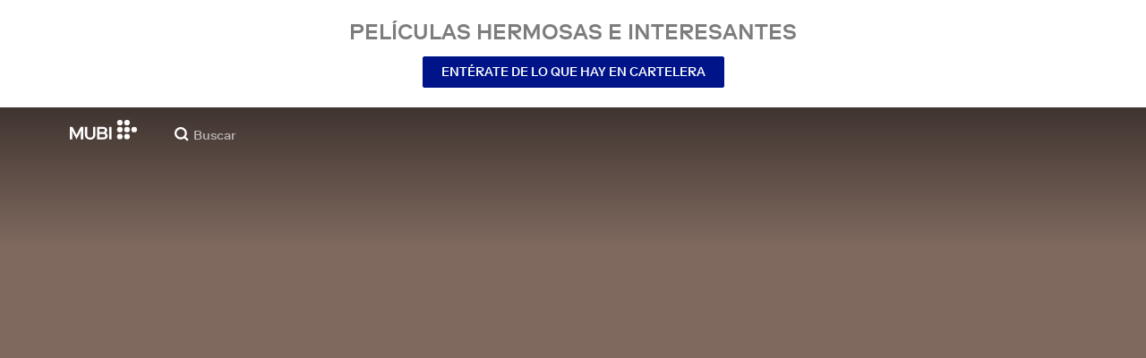

--- FILE ---
content_type: text/html; charset=utf-8
request_url: https://mubi.com/es/pe/films/hate-2014
body_size: 35312
content:
<!DOCTYPE html><html lang="es"><head><meta charSet="utf-8" data-next-head=""/><meta name="viewport" content="width=device-width" data-next-head=""/><title data-next-head="">Hate (2014) | MUBI</title><link href="/favicon.ico" rel="icon" type="image/x-icon" data-next-head=""/><meta content="app-id=626148774" name="apple-itunes-app" data-next-head=""/><link href="/apple-touch-icon.png?ver=2" rel="apple-touch-icon" data-next-head=""/><meta name="description" content="This documentary explores how official ideological discourse in Turkey shapes perceptions of “normality” and discriminates against those who do not conform to the identities of “Turkishness,” “Islam,” “Sunnism,” and “masculinity.” It features life stories of ten people facing discrimination." data-next-head=""/><link rel="canonical" href="https://mubi.com/es/us/films/hate-2014" data-next-head=""/><link rel="image_src" href="https://images.mubicdn.net/images/film/393392/cache-916516-1745501958/image-w1280.jpg" data-next-head=""/><meta content="follow, index" name="robots" data-next-head=""/><meta property="fb:app_id" content="5409810948" data-next-head=""/><meta property="og:site_name" content="MUBI" data-next-head=""/><meta property="og:title" content="Hate (2014) | MUBI" data-next-head=""/><meta property="og:type" content="video.movie" data-next-head=""/><meta property="og:description" content="This documentary explores how official ideological discourse in Turkey shapes perceptions of “normality” and discriminates against those who do not conform to the identities of “Turkishness,” “Islam,” “Sunnism,” and “masculinity.” It features life stories of ten people facing discrimination." data-next-head=""/><meta property="og:image" content="https://images.mubicdn.net/images/film/393392/cache-916516-1745501958/image-w1280.jpg" data-next-head=""/><meta property="og:video" content="https://trailers.mubicdn.net/393392/optimised/720p-t-hate-2014_en_us_3398.0_1280_720_1699280847.mp4" data-next-head=""/><meta property="og:video:url" content="https://trailers.mubicdn.net/393392/optimised/720p-t-hate-2014_en_us_3398.0_1280_720_1699280847.mp4" data-next-head=""/><meta property="og:video:secure_url" content="https://trailers.mubicdn.net/393392/optimised/720p-t-hate-2014_en_us_3398.0_1280_720_1699280847.mp4" data-next-head=""/><meta property="og:video:type" content="video/mp4" data-next-head=""/><meta property="og:video:width" content="460" data-next-head=""/><meta property="og:video:height" content="360" data-next-head=""/><meta property="twitter:card" content="summary_large_image" data-next-head=""/><meta property="twitter:site" content="@mubi" data-next-head=""/><meta property="twitter:title" content="Hate (2014) | MUBI" data-next-head=""/><meta property="twitter:description" content="This documentary explores how official ideological discourse in Turkey shapes perceptions of “normality” and discriminates against those who do not conform to the identities of “Turkishness,” “Islam,” “Sunnism,” and “masculinity.” It features life stories of ten people facing discrimination." data-next-head=""/><meta property="twitter:image" content="https://images.mubicdn.net/images/film/393392/cache-916516-1745501958/image-w1280.jpg" data-next-head=""/><meta property="twitter:player" content="https://trailers.mubicdn.net/393392/optimised/720p-t-hate-2014_en_us_3398.0_1280_720_1699280847.mp4" data-next-head=""/><meta property="twitter:player:width" content="460" data-next-head=""/><meta property="twitter:player:height" content="360" data-next-head=""/><meta property="video:director" content="https://mubi.com/cast/esra-acikgoz" data-next-head=""/><meta property="video:director" content="https://mubi.com/cast/hakan-alp" data-next-head=""/><link rel="preload" href="https://assets.mubicdn.net/static/fonts/RiformaLLWeb-Medium.woff2" as="font" crossorigin="anonymous"/><link rel="preload" href="https://assets.mubicdn.net/static/fonts/RiformaLLWeb-Regular.woff2" as="font" crossorigin="anonymous"/><link rel="preload" href="https://assets.mubicdn.net/static/fonts/RiformaLLWeb-Bold.woff2" as="font" crossorigin="anonymous"/><link rel="preload" href="https://assets.mubicdn.net/static/fonts/RiformaLLWeb-Italic.woff2" as="font" crossorigin="anonymous"/><meta name="google-site-verification" content="iZY7BeaCykgtLfBovCb6ala6DsrhSEbIpb9SU0IYM4o"/><link rel="preload" href="https://assets.mubicdn.net/_next/static/css/9a3ff8d7ce992ad4.css" as="style"/><meta name="sentry-trace" content="94f029e03122c4a50b3e735da20ed330-93a3bb78f7589af3-0"/><meta name="baggage" content="sentry-environment=production,sentry-release=24b7fa3abfcc590121f77c302f05161c6d5e269b,sentry-public_key=3b8c3e6654eafb37822681af4549d1bd,sentry-trace_id=94f029e03122c4a50b3e735da20ed330,sentry-org_id=535082,sentry-sampled=false,sentry-sample_rand=0.7850559213140407,sentry-sample_rate=0"/><script id="initialise-google-consent" data-nscript="beforeInteractive">
              window.dataLayer = window.dataLayer || [];
              function gtag() {
                dataLayer.push(arguments);
              }
              gtag("consent", "default", {
                ad_storage: "denied",
                ad_user_data: "denied", 
                ad_personalization: "denied",
                analytics_storage: "denied",
                functionality_storage: "denied",
                personalization_storage: "denied",
                security_storage: "granted",
                wait_for_update: 2000,
              });
              gtag("set", "ads_data_redaction", true);
              gtag("set", "url_passthrough", true);
            </script><link rel="stylesheet" href="https://assets.mubicdn.net/_next/static/css/9a3ff8d7ce992ad4.css" data-n-g=""/><noscript data-n-css=""></noscript><script defer="" noModule="" src="https://assets.mubicdn.net/_next/static/chunks/polyfills-42372ed130431b0a.js"></script><script src="https://cdn-cookieyes.com/client_data/557d88e3cc18545818539070/script.js" defer="" data-nscript="beforeInteractive"></script><script src="https://assets.mubicdn.net/_next/static/chunks/webpack-f1442dcd9320117a.js" defer=""></script><script src="https://assets.mubicdn.net/_next/static/chunks/framework-3be1f1d3aad8b098.js" defer=""></script><script src="https://assets.mubicdn.net/_next/static/chunks/main-2bd27c163d722a3b.js" defer=""></script><script src="https://assets.mubicdn.net/_next/static/chunks/pages/_app-c2777a3e986ee9a1.js" defer=""></script><script src="https://assets.mubicdn.net/_next/static/chunks/63111-eea23bd394af1731.js" defer=""></script><script src="https://assets.mubicdn.net/_next/static/chunks/70068-49d82ec9e6405eeb.js" defer=""></script><script src="https://assets.mubicdn.net/_next/static/chunks/92349-998df218b23258d2.js" defer=""></script><script src="https://assets.mubicdn.net/_next/static/chunks/34473-0a0748e1a4952a14.js" defer=""></script><script src="https://assets.mubicdn.net/_next/static/chunks/43190-e4ff8a334e32e109.js" defer=""></script><script src="https://assets.mubicdn.net/_next/static/chunks/21527-3d6d3ca7937ec4c0.js" defer=""></script><script src="https://assets.mubicdn.net/_next/static/chunks/40090-0fd28afbdac3a832.js" defer=""></script><script src="https://assets.mubicdn.net/_next/static/chunks/92630-a2db110458891bba.js" defer=""></script><script src="https://assets.mubicdn.net/_next/static/chunks/92893-23a836eaddaf84c9.js" defer=""></script><script src="https://assets.mubicdn.net/_next/static/chunks/22672-8d034f1e3e53f549.js" defer=""></script><script src="https://assets.mubicdn.net/_next/static/chunks/38679-e03b063b159a3019.js" defer=""></script><script src="https://assets.mubicdn.net/_next/static/chunks/67369-9578d749dbb4c157.js" defer=""></script><script src="https://assets.mubicdn.net/_next/static/chunks/90938-af297e833dfbb6f2.js" defer=""></script><script src="https://assets.mubicdn.net/_next/static/chunks/33321-5d04546c9f425be1.js" defer=""></script><script src="https://assets.mubicdn.net/_next/static/chunks/pages/films/%5BfilmSlug%5D-c0ad4dffcc9c244e.js" defer=""></script><script src="https://assets.mubicdn.net/_next/static/24b7fa3abfcc590121f77c302f05161c6d5e269b/_buildManifest.js" defer=""></script><script src="https://assets.mubicdn.net/_next/static/24b7fa3abfcc590121f77c302f05161c6d5e269b/_ssgManifest.js" defer=""></script></head><body style="min-width:350px"><style data-emotion="css-global o3881t">html,body,div,span,applet,object,iframe,h1,h2,h3,h4,h5,h6,p,blockquote,pre,a,abbr,acronym,address,big,cite,code,del,dfn,em,img,ins,kbd,q,s,samp,small,strike,strong,sub,sup,tt,var,b,u,i,center,dl,dt,dd,ol,ul,li,fieldset,form,label,legend,table,caption,tbody,tfoot,thead,tr,th,td,article,aside,canvas,details,embed,figure,figcaption,footer,header,hgroup,menu,nav,output,ruby,section,summary,time,mark,audio,video{margin:0;padding:0;border:0;font-size:100%;font:inherit;vertical-align:baseline;}article,aside,details,figcaption,figure,footer,header,hgroup,menu,nav,section{display:block;}body{line-height:1;}ol,ul{list-style:none;}blockquote,q{quotes:none;}blockquote:before,blockquote:after,q:before,q:after{content:'';content:none;}table{border-collapse:collapse;border-spacing:0;}@font-face{font-family:'Riforma';font-display:swap;src:url(https://assets.mubicdn.net/static/fonts/RiformaLLWeb-Medium.woff2) format('woff2');font-weight:500;}@font-face{font-family:'Riforma';font-display:swap;src:url(https://assets.mubicdn.net/static/fonts/RiformaLLWeb-Regular.woff2) format('woff2');}@font-face{font-family:'Riforma';font-display:swap;src:url(https://assets.mubicdn.net/static/fonts/RiformaLLWeb-Bold.woff2) format('woff2');font-weight:bold;}@font-face{font-family:'Riforma';font-display:swap;src:url(https://assets.mubicdn.net/static/fonts/RiformaLLSub-MediumItalic.woff2) format('woff2');font-style:italic;font-weight:500;}@font-face{font-family:'Riforma';font-display:swap;src:url(https://assets.mubicdn.net/static/fonts/RiformaLLWeb-Italic.woff2) format('woff2');font-style:italic;}@font-face{font-family:'KCompress';font-display:swap;src:url(https://assets.mubicdn.net/static/fonts/K-Compress-cap.woff2) format('woff2');}@font-face{font-family:'Retrospective';font-display:swap;src:url(https://assets.mubicdn.net/static/fonts/MUBI_Retrospective-Numerals.woff2) format('woff2');}*{box-sizing:border-box;}body{-webkit-font-smoothing:antialiased;-moz-osx-font-smoothing:grayscale;font-family:Riforma,Helvetica,Arial,"Lucida Grande",sans-serif;font-size:14px;font-weight:300;line-height:1.4;}a{-webkit-text-decoration:none;text-decoration:none;color:#001489;}a:hover{color:#001489;-webkit-text-decoration:underline;text-decoration:underline;}a:visited{color:#001489;}a,button{cursor:pointer;}strong,b{font-weight:500;}i,em{font-style:italic;}button,input,textarea,select{font-family:Riforma,Helvetica,Arial,"Lucida Grande",sans-serif;}input,textarea{border-radius:0;font-size:14px;}input::-webkit-input-placeholder{color:#C8C8C8;}input::-moz-placeholder{color:#C8C8C8;}input:-ms-input-placeholder{color:#C8C8C8;}textarea::-webkit-input-placeholder{color:#C8C8C8;}textarea::-moz-placeholder{color:#C8C8C8;}textarea:-ms-input-placeholder{color:#C8C8C8;}input::placeholder,textarea::placeholder{color:#C8C8C8;}input::-webkit-outer-spin-button,textarea::-webkit-outer-spin-button,input::-webkit-inner-spin-button,textarea::-webkit-inner-spin-button{-webkit-appearance:none;margin:0;}input[type=number]{-moz-appearance:textfield;}.medium-zoom-overlay{z-index:10;}.medium-zoom-image--opened{z-index:11;}.grecaptcha-badge{visibility:hidden;}.pac-container{z-index:9999;}</style><div id="__next"><!--$--><style data-emotion="css 1svsvwq">.css-1svsvwq{min-height:100vh;display:-webkit-box;display:-webkit-flex;display:-ms-flexbox;display:flex;-webkit-flex-direction:column;-ms-flex-direction:column;flex-direction:column;}</style><div class="css-1svsvwq equ2szj0"><style data-emotion="css 1eykkkj">.css-1eykkkj{display:-webkit-box;display:-webkit-flex;display:-ms-flexbox;display:flex;-webkit-align-items:center;-webkit-box-align:center;-ms-flex-align:center;align-items:center;-webkit-flex-direction:column;-ms-flex-direction:column;flex-direction:column;-webkit-box-pack:center;-ms-flex-pack:center;-webkit-justify-content:center;justify-content:center;font-weight:500;text-transform:uppercase;min-height:125px;background:#FFFFFF;color:#7d7d7d;line-height:26px;margin:0 15px;padding:10px 0;}@media (min-width:1186px){.css-1eykkkj{min-height:120px;}}</style><div class="css-1eykkkj e1in6tr40"><style data-emotion="css 16xhqm8">.css-16xhqm8{text-align:center;font:inherit;font-size:100%;font-size:22px;margin:0 15px;}@media (min-width:810px){.css-16xhqm8{margin:0 25px;}}@media (min-width:1186px){.css-16xhqm8{font-size:24px;}}</style><p class="css-16xhqm8 e1in6tr41">Películas hermosas e interesantes</p><style data-emotion="css 1n5iv9t">.css-1n5iv9t{margin-top:7px;}@media (min-width:810px){.css-1n5iv9t{margin-top:14px;}}</style><div class="css-1n5iv9t e1in6tr42"><style data-emotion="css 1x7zlwr">.css-1x7zlwr{font-family:Riforma,Helvetica,Arial,"Lucida Grande",sans-serif;display:-webkit-inline-box;display:-webkit-inline-flex;display:-ms-inline-flexbox;display:inline-flex;-webkit-box-pack:center;-ms-flex-pack:center;-webkit-justify-content:center;justify-content:center;-webkit-align-items:center;-webkit-box-align:center;-ms-flex-align:center;align-items:center;text-align:center;-webkit-text-decoration:none;text-decoration:none;border-radius:2px;font-weight:500;cursor:pointer;text-transform:uppercase;padding:6px 20px;font-size:14px;line-height:1.5;position:relative;color:#FFFFFF;background-color:#001489;border:1px solid #001489;}.css-1x7zlwr:hover:not(:disabled){color:#FFFFFF;background-color:#001AAF;border-color:#001AAF;-webkit-text-decoration:none;text-decoration:none;}.css-1x7zlwr:active:not(:disabled){color:#C8C8C8;}.css-1x7zlwr:visited{color:#FFFFFF;}</style><a class="css-1x7zlwr etxyjce2" rel="" target="" actiontype="primary" href="/es/us/showing">Entérate de lo que hay en cartelera</a></div></div><style data-emotion="css vzzme5">.css-vzzme5{position:relative;overflow:hidden;}@media (min-width:810px){.css-vzzme5{-webkit-box-flex:1;-webkit-flex-grow:1;-ms-flex-positive:1;flex-grow:1;display:-webkit-box;display:-webkit-flex;display:-ms-flexbox;display:flex;}}</style><div class="css-vzzme5 e12we2cq0"><style data-emotion="css iv2wuz">.css-iv2wuz{position:relative;height:600px;}@media (min-height:550px){.css-iv2wuz{height:540px;}}@media (min-height:650px){.css-iv2wuz{height:600px;}}@media (min-width:810px){.css-iv2wuz{width:100%;-webkit-box-flex:1;-webkit-flex-grow:1;-ms-flex-positive:1;flex-grow:1;display:-webkit-box;display:-webkit-flex;display:-ms-flexbox;display:flex;-webkit-flex-direction:column;-ms-flex-direction:column;flex-direction:column;-webkit-box-pack:justify;-webkit-justify-content:space-between;justify-content:space-between;height:unset;}}</style><div class="css-iv2wuz e12we2cq1"><style data-emotion="css 13lp09j">.css-13lp09j{height:100%;width:100%;position:absolute;top:0;left:0;background-color:#7F695F;}</style><div class="css-13lp09j e12we2cq3"><style data-emotion="css hfv4q6">.css-hfv4q6{display:block;height:0px;display:block;}</style><picture data-testid="resp-img-src" class="css-hfv4q6 e1am4hvg0"><source media="(min-width: 1788px)" srcSet="https://images.mubicdn.net/images/film/393392/cache-916516-1745501958/image-w1280.jpg?size=1200x, https://images.mubicdn.net/images/film/393392/cache-916516-1745501958/image-w1280.jpg?size=1280x 2x"/><source media="(min-width: 1528px)" srcSet="https://images.mubicdn.net/images/film/393392/cache-916516-1745501958/image-w1280.jpg?size=1200x, https://images.mubicdn.net/images/film/393392/cache-916516-1745501958/image-w1280.jpg?size=1280x 2x"/><source media="(min-width: 1148px)" srcSet="https://images.mubicdn.net/images/film/393392/cache-916516-1745501958/image-w1280.jpg?size=800x, https://images.mubicdn.net/images/film/393392/cache-916516-1745501958/image-w1280.jpg?size=1280x 2x"/><source media="(min-width: 768px)" srcSet="https://images.mubicdn.net/images/film/393392/cache-916516-1745501958/image-w1280.jpg?size=600x, https://images.mubicdn.net/images/film/393392/cache-916516-1745501958/image-w1280.jpg?size=960x 2x"/><source media="(min-width: 388px)" srcSet="https://images.mubicdn.net/images/film/393392/cache-916516-1745501958/image-w1280.jpg?size=500x, https://images.mubicdn.net/images/film/393392/cache-916516-1745501958/image-w1280.jpg?size=800x 2x"/><style data-emotion="css uz0075">.css-uz0075{visibility:hidden;width:100%;height:100%;object-fit:cover;object-position:50.000% 0.000%;font-family:'object-fit:cover;';display:block;vertical-align:top;}</style><img src="https://images.mubicdn.net/images/film/393392/cache-916516-1745501958/image-w1280.jpg?size=800x" alt="Hate" decoding="auto" class="css-uz0075 e1am4hvg1"/></picture></div><style data-emotion="css 1j3sfz4">.css-1j3sfz4{background:linear-gradient(
    to bottom,rgba(0,0,0,0.5) 0%,transparent 100%
  );height:154px;width:100%;position:absolute;top:0;left:0;}</style><div class="css-1j3sfz4 e12we2cq2"></div><style data-emotion="css 79elbk">.css-79elbk{position:relative;}</style><div class="css-79elbk e12we2cq4"><div class="css-0 e1xvv11c2"></div><style data-emotion="css ixlrhn">.css-ixlrhn{display:block;}@media (min-width:1186px){.css-ixlrhn{display:none;}}</style><div class="css-ixlrhn e1xvv11c1"><style data-emotion="css uqejr0">.css-uqejr0{position:relative;height:60px;width:100%;background-color:none;border-bottom:none;z-index:10;}</style><nav class="css-uqejr0 eetzbd0"><style data-emotion="css xf7aue">.css-xf7aue{position:fixed;top:0;left:0;height:100vh;width:100vw;z-index:12;display:none;}.css-xf7aue.show-enter-done{display:block;}</style><div class="css-xf7aue eumoyu40"><style data-emotion="css 1ig2tne">.css-1ig2tne{position:fixed;top:0;bottom:0;left:0;right:0;background:rgba(0,0,0,0.75);z-index:1005;opacity:0;}.css-1ig2tne.fadein-enter-active{opacity:1;-webkit-transition:opacity 0.2s;transition:opacity 0.2s;}.css-1ig2tne.fadein-enter-done{opacity:1;}</style><div class="css-1ig2tne eumoyu41"></div><style data-emotion="css 1ty3w50">.css-1ty3w50{height:100vh;width:calc(100% - 60px);max-width:350px;background-color:white;z-index:1006;position:relative;-webkit-transform:translateX(-100%);-moz-transform:translateX(-100%);-ms-transform:translateX(-100%);transform:translateX(-100%);}.css-1ty3w50.slidein-enter-active{-webkit-transform:translateX(0);-moz-transform:translateX(0);-ms-transform:translateX(0);transform:translateX(0);-webkit-transition:-webkit-transform 0.2s;transition:transform 0.2s;}.css-1ty3w50.slidein-enter-done{-webkit-transform:translateX(0);-moz-transform:translateX(0);-ms-transform:translateX(0);transform:translateX(0);}.css-1ty3w50.slidein-exit{-webkit-transform:translateX(0);-moz-transform:translateX(0);-ms-transform:translateX(0);transform:translateX(0);}.css-1ty3w50.slidein-exit.slidein-exit-active{-webkit-transform:translateX(-100%);-moz-transform:translateX(-100%);-ms-transform:translateX(-100%);transform:translateX(-100%);-webkit-transition:-webkit-transform 0.2s;transition:transform 0.2s;}</style><div class="css-1ty3w50 eumoyu42"><style data-emotion="css kjhdb2">.css-kjhdb2{height:100%;width:100%;overflow:scroll;}</style><div class="css-kjhdb2 eumoyu43"><style data-emotion="css 7lh6tr">.css-7lh6tr{padding:16px 0 150px;width:100%;z-index:3;position:relative;background-color:#FFFFFF;}@media (min-width:810px){.css-7lh6tr{padding:11px 0;}}@media (min-width:1186px){.css-7lh6tr{height:100%;}}</style><ul class="css-7lh6tr e176qyll0"><style data-emotion="css 15hserq">.css-15hserq{padding:0;display:block;}@media (min-width:1186px){.css-15hserq{font-family:Riforma,Helvetica,Arial,"Lucida Grande",sans-serif;padding:0 15px;}}</style><li class="css-15hserq e9lsrr0"><style data-emotion="css 1c1yqvp">.css-1c1yqvp{color:#7d7d7d;display:block;padding:0px 25px;font-size:20px;line-height:42px;font-weight:normal;}.css-1c1yqvp:visited{color:#7d7d7d;}.css-1c1yqvp:hover{color:#323232;-webkit-text-decoration:none;text-decoration:none;}@media (min-width:1186px){.css-1c1yqvp{width:100%;height:100%;font-size:14px;line-height:24px;padding:0;}}</style><a role="button" class="css-1c1yqvp eyngsk11">Prueba 7 Días Gratis</a></li><style data-emotion="css 8fcq1q">@media (min-width: 1186px){.css-8fcq1q{display:none;}}</style><div class="css-8fcq1q e73q5d00"><li class="css-15hserq e9lsrr0"><a class="css-1c1yqvp eyngsk10" href="/es/us/showing">En Cartelera</a></li><li class="css-15hserq e9lsrr0"><style data-emotion="css 1nmdv84">.css-1nmdv84{-webkit-text-decoration:none;text-decoration:none;}.css-1nmdv84:hover{-webkit-text-decoration:none;text-decoration:none;}</style><a class="css-1nmdv84 e10lbgof0" href="/es/us/go"><span class="css-1c1yqvp eyngsk11">MUBI GO</span></a></li></div><li class="css-15hserq e9lsrr0"><a class="css-1c1yqvp eyngsk10" href="/es/gifts">Regalar MUBI</a></li><style data-emotion="css 1q38iv">.css-1q38iv{border-top:1px solid #EAEAEA;margin-top:10px;padding-bottom:10px;display:block;}</style><li class="css-1q38iv e9lsrr1"></li><li class="css-15hserq e9lsrr0"><a class="css-1c1yqvp eyngsk10" href="/es/films">Explorar</a></li><div class="css-8fcq1q e73q5d00"><li class="css-15hserq e9lsrr0"><a class="css-1c1yqvp eyngsk10" href="/es/notebook">Notebook</a></li></div><li class="css-15hserq e9lsrr0"><a class="css-1c1yqvp eyngsk10" href="/es/notebook/magazine">Notebook Magazine</a></li><li class="css-15hserq e9lsrr0"><a href="https://mubieditions.com" class="css-1c1yqvp eyngsk11">MUBI Editions</a></li><li class="css-15hserq e9lsrr0"><a href="https://shop.mubi.com/en-us" class="css-1c1yqvp eyngsk11">SHOP</a></li><li class="css-1q38iv e9lsrr1"></li><li class="css-15hserq e9lsrr0"><a class="css-1c1yqvp eyngsk10" href="/es/us/about">Acerca de MUBI</a></li><li class="css-15hserq e9lsrr0"><a class="css-1c1yqvp eyngsk10" href="/es/ways-to-watch">Formas de Ver</a></li><li class="css-15hserq e9lsrr0"><a class="css-1c1yqvp eyngsk10" href="/es/us/student">Estudiantes</a></li><li class="css-15hserq e9lsrr0"><a class="css-1c1yqvp eyngsk10" href="/es/jobs">Empleo</a></li><li class="css-15hserq e9lsrr0"><a class="css-1c1yqvp eyngsk10" href="/es/terms_of_service">Términos y Privacidad</a></li><li class="css-15hserq e9lsrr0"><style data-emotion="css 615roy">.css-615roy{color:#7d7d7d;display:block;padding:0px 25px;font-size:20px;line-height:42px;font-weight:normal;}.css-615roy:hover{color:#323232;}@media (min-width:1186px){.css-615roy{font-size:14px;line-height:24px;padding:0;}}</style><style data-emotion="css p8r9gs">.css-p8r9gs{display:-webkit-box;display:-webkit-flex;display:-ms-flexbox;display:flex;-webkit-appearance:none;-moz-appearance:none;-ms-appearance:none;appearance:none;color:inherit;background:transparent;background-repeat:no-repeat;border:none;outline:none;margin:0;padding:0;cursor:pointer;color:#7d7d7d;display:block;padding:0px 25px;font-size:20px;line-height:42px;font-weight:normal;}.css-p8r9gs::-moz-focus-inner{border:0;padding:0;}.css-p8r9gs:hover{color:#323232;}@media (min-width:1186px){.css-p8r9gs{font-size:14px;line-height:24px;padding:0;}}</style><button type="button" class="ec9w5w80 css-p8r9gs e46vom80">Ayuda</button></li></ul><style data-emotion="css 9dhmvo">.css-9dhmvo{cursor:pointer;position:absolute;top:20px;left:calc(100% + 20px);}</style><div class="css-9dhmvo eumoyu44"><style data-emotion="css 13o7eu2">.css-13o7eu2{display:block;}</style><svg viewBox="0 0 11 11" stroke="white" width="20px" class="css-13o7eu2 e101vm530"><path d="M1,1 L10,10"></path><path d="M10,1 L1,10"></path></svg></div></div></div></div><style data-emotion="css 8utsz3">.css-8utsz3{width:100%;height:100%;}</style><div class="css-8utsz3 ej0e9kc0"><style data-emotion="css 1i7jkhg">.css-1i7jkhg{height:100%;max-width:100%;padding:0 20px;margin:0 auto;}@media (min-width:810px){.css-1i7jkhg{padding:0 22px;max-width:792px;}}@media (min-width:1186px){.css-1i7jkhg{max-width:1168px;}}@media (min-width:1562px){.css-1i7jkhg{max-width:1544px;}}@media (min-width:1938px){.css-1i7jkhg{max-width:1920px;}}</style><div class="css-1i7jkhg ej0e9kc1"><style data-emotion="css 1a8o7pf">.css-1a8o7pf{height:100%;position:relative;display:-webkit-box;display:-webkit-flex;display:-ms-flexbox;display:flex;-webkit-box-pack:center;-ms-flex-pack:center;-webkit-justify-content:center;justify-content:center;-webkit-align-items:baseline;-webkit-box-align:baseline;-ms-flex-align:baseline;align-items:baseline;}</style><nav class="css-1a8o7pf eetzbd1"><style data-emotion="css uey7iq">.css-uey7iq{opacity:0;display:-webkit-box;display:-webkit-flex;display:-ms-flexbox;display:flex;height:100%;-webkit-align-items:center;-webkit-box-align:center;-ms-flex-align:center;align-items:center;position:absolute;left:-14px;}</style><div class="css-uey7iq eetzbd3"><style data-emotion="css 8ea17h">.css-8ea17h{-webkit-transition:opacity 400ms;transition:opacity 400ms;display:-webkit-inline-box;display:-webkit-inline-flex;display:-ms-inline-flexbox;display:inline-flex;-webkit-align-items:center;-webkit-box-align:center;-ms-flex-align:center;align-items:center;height:100%;}</style><a href="#" data-cy="hamburger" role="button" aria-label="Open navigation sidebar" class="css-8ea17h eetzbd2"></a><style data-emotion="css 1pyakdx">.css-1pyakdx{display:block;}@media (min-width:1186px){.css-1pyakdx{display:block;}}</style><div class="css-1pyakdx eetzbd4"><div><a href="/es/search/films"><style data-emotion="css 1c9vryb">.css-1c9vryb{display:-webkit-box;display:-webkit-flex;display:-ms-flexbox;display:flex;-webkit-align-items:center;-webkit-box-align:center;-ms-flex-align:center;align-items:center;-webkit-box-pack:center;-ms-flex-pack:center;-webkit-justify-content:center;justify-content:center;min-width:44px;min-height:44px;}</style><span class="css-1c9vryb eetzbd11"><svg viewBox="0 0 512 512" fill="#FFFFFF" width="16px" class="css-13o7eu2 e101vm530"><path d="m340 392l110 109 51-51-109-110z m-121 47c122 0 220-98 220-220 0-121-98-219-220-219-121 0-219 98-219 219 0 122 98 220 219 220z m0-73c-80 0-146-66-146-147 0-80 66-146 146-146 81 0 147 66 147 146 0 81-66 147-147 147z"></path></svg></span></a></div></div></div><style data-emotion="css azx95j">.css-azx95j{display:-webkit-box;display:-webkit-flex;display:-ms-flexbox;display:flex;-webkit-align-items:center;-webkit-box-align:center;-ms-flex-align:center;align-items:center;height:100%;}</style><div class="css-azx95j eetzbd5"><style data-emotion="css 1xl7pif">.css-1xl7pif{display:-webkit-box;display:-webkit-flex;display:-ms-flexbox;display:flex;-webkit-text-decoration:none;text-decoration:none;}.css-1xl7pif:hover{-webkit-text-decoration:none;text-decoration:none;}</style><div class="css-1xl7pif eetzbd6"><style data-emotion="css 1fdxz4i">.css-1fdxz4i{display:block;-webkit-text-decoration:none;text-decoration:none;}</style><a class="css-1fdxz4i e8es2wj0" href="/es/us"><svg viewBox="0 0 800 240" width="75px" style="vertical-align:top" class="css-13o7eu2 e101vm530"><g fill="#FFFFFF"><path d="M444.53,171.29a45.66,45.66,0,0,0-15.67-14.69,39.3,39.3,0,0,0,11.78-12.32q4.42-7.34,4.43-17.94a40.2,40.2,0,0,0-3.46-16.85,38.1,38.1,0,0,0-9.61-13,43.34,43.34,0,0,0-14.7-8.32,57.32,57.32,0,0,0-18.69-2.92H324.07V236.54h78.86a56.74,56.74,0,0,0,19.34-3.14,44.75,44.75,0,0,0,15-8.74A38.58,38.58,0,0,0,447,211a44,44,0,0,0,3.46-17.71Q450.47,180.36,444.53,171.29Zm-92.37-62.23h44.29q9.72,0,15.13,4.65t5.4,13.72q0,9.06-5.4,14.26t-15.13,5.18H352.16Zm65.14,98q-5.07,5.73-16.53,5.73H352.16V170.64h48.61q11.24,0,16.43,6.37a23.43,23.43,0,0,1,5.18,15.24Q422.38,201.33,417.3,207Z"></path><path d="M268.53,235.24a58,58,0,0,0,19.77-12.42,53.71,53.71,0,0,0,12.42-18.58,60.11,60.11,0,0,0,4.33-22.8V85.29H277v96.15A39.87,39.87,0,0,1,274.47,196a30,30,0,0,1-7,10.8,30.73,30.73,0,0,1-10.91,6.81,43.43,43.43,0,0,1-28.3,0,30.77,30.77,0,0,1-10.92-6.81,30.25,30.25,0,0,1-7-10.8,40.09,40.09,0,0,1-2.48-14.59V85.29H179.73v96.15a60.3,60.3,0,0,0,4.32,22.8,53.71,53.71,0,0,0,12.42,18.58,58.33,58.33,0,0,0,19.67,12.42,77.84,77.84,0,0,0,52.39,0"></path><path d="M80.13,236.54l34.36-65.9q3-5.61,5.39-10.59t4.54-9.83q2.16-4.86,4.22-9.94t4.43-10.69h.86q-.44,6-.86,11.34c-.3,3.53-.51,6.95-.65,10.26s-.25,6.74-.33,10.27-.11,7.31-.11,11.34v63.74h28.09V85.29H128.75L99.36,142.76q-3,5.85-5.51,10.81c-1.66,3.31-3.24,6.56-4.75,9.72s-3,6.41-4.43,9.73-3,6.84-4.54,10.58Q77.75,178,75.59,173t-4.43-9.73c-1.51-3.16-3.1-6.41-4.75-9.72s-3.49-6.91-5.51-10.81L31.51,85.29H.19V236.54H28.27V172.8q0-6-.1-11.34t-.33-10.27q-.21-5-.65-10.26t-.86-11.34h.86q2.16,5.61,4.32,10.69t4.33,9.94c1.43,3.24,2.95,6.52,4.53,9.83s3.39,6.85,5.4,10.59Z"></path><rect x="468.61" y="85.29" width="28.09" height="151.25"></rect><g fill="#FFFFFF"><circle cx="766.5" cy="118.11" r="33.13"></circle><circle cx="595.89" cy="118.11" r="33.13"></circle><circle cx="681.2" cy="118.11" r="33.13"></circle><circle cx="595.89" cy="33.13" r="33.13"></circle><circle cx="681.2" cy="33.13" r="33.13"></circle><circle cx="595.89" cy="203.1" r="33.13"></circle><circle cx="681.2" cy="203.1" r="33.13"></circle></g></g></svg></a></div></div><style data-emotion="css awgmon">.css-awgmon{-webkit-transition:opacity 400ms;transition:opacity 400ms;opacity:0;position:absolute;right:0;height:100%;}</style><div class="css-awgmon eetzbd10"></div></nav></div></div></nav></div><style data-emotion="css 4zkfdl">.css-4zkfdl{display:none;}@media (min-width:1186px){.css-4zkfdl{display:block;}}</style><div class="css-4zkfdl e1xvv11c0"><style data-emotion="css 16u8u5f">.css-16u8u5f{position:relative;z-index:10;width:100%;background-color:none;border-bottom:none;}</style><nav class="css-16u8u5f e17iut570"><div class="css-8utsz3 ej0e9kc0"><style data-emotion="css isqanh">.css-isqanh{max-width:100%;padding:0 20px;margin:0 auto;}@media (min-width:412px){.css-isqanh{padding:0 20px;max-width:375px;}}@media (min-width:810px){.css-isqanh{padding:0 22px;max-width:792px;}}@media (min-width:1186px){.css-isqanh{max-width:1168px;}}@media (min-width:1562px){.css-isqanh{max-width:1544px;}}@media (min-width:1938px){.css-isqanh{max-width:1920px;}}</style><div class="css-isqanh ej0e9kc1"><style data-emotion="css 12uhsvm">.css-12uhsvm{height:50px;display:-webkit-box;display:-webkit-flex;display:-ms-flexbox;display:flex;}</style><div class="css-12uhsvm e17iut571"><style data-emotion="css rt0yeb">.css-rt0yeb{padding-right:21px;height:100%;display:-webkit-box;display:-webkit-flex;display:-ms-flexbox;display:flex;-webkit-align-items:center;-webkit-box-align:center;-ms-flex-align:center;align-items:center;}</style><div class="css-rt0yeb e17iut572"><style data-emotion="css buoxs4">.css-buoxs4{display:block;-webkit-text-decoration:none;text-decoration:none;}.css-buoxs4:hover{-webkit-text-decoration:none;text-decoration:none;}</style><div class="css-buoxs4 e17iut573"><a class="css-1fdxz4i e8es2wj0" href="/es/us"><svg viewBox="0 0 800 240" width="75px" style="vertical-align:top" class="css-13o7eu2 e101vm530"><g fill="#FFFFFF"><path d="M444.53,171.29a45.66,45.66,0,0,0-15.67-14.69,39.3,39.3,0,0,0,11.78-12.32q4.42-7.34,4.43-17.94a40.2,40.2,0,0,0-3.46-16.85,38.1,38.1,0,0,0-9.61-13,43.34,43.34,0,0,0-14.7-8.32,57.32,57.32,0,0,0-18.69-2.92H324.07V236.54h78.86a56.74,56.74,0,0,0,19.34-3.14,44.75,44.75,0,0,0,15-8.74A38.58,38.58,0,0,0,447,211a44,44,0,0,0,3.46-17.71Q450.47,180.36,444.53,171.29Zm-92.37-62.23h44.29q9.72,0,15.13,4.65t5.4,13.72q0,9.06-5.4,14.26t-15.13,5.18H352.16Zm65.14,98q-5.07,5.73-16.53,5.73H352.16V170.64h48.61q11.24,0,16.43,6.37a23.43,23.43,0,0,1,5.18,15.24Q422.38,201.33,417.3,207Z"></path><path d="M268.53,235.24a58,58,0,0,0,19.77-12.42,53.71,53.71,0,0,0,12.42-18.58,60.11,60.11,0,0,0,4.33-22.8V85.29H277v96.15A39.87,39.87,0,0,1,274.47,196a30,30,0,0,1-7,10.8,30.73,30.73,0,0,1-10.91,6.81,43.43,43.43,0,0,1-28.3,0,30.77,30.77,0,0,1-10.92-6.81,30.25,30.25,0,0,1-7-10.8,40.09,40.09,0,0,1-2.48-14.59V85.29H179.73v96.15a60.3,60.3,0,0,0,4.32,22.8,53.71,53.71,0,0,0,12.42,18.58,58.33,58.33,0,0,0,19.67,12.42,77.84,77.84,0,0,0,52.39,0"></path><path d="M80.13,236.54l34.36-65.9q3-5.61,5.39-10.59t4.54-9.83q2.16-4.86,4.22-9.94t4.43-10.69h.86q-.44,6-.86,11.34c-.3,3.53-.51,6.95-.65,10.26s-.25,6.74-.33,10.27-.11,7.31-.11,11.34v63.74h28.09V85.29H128.75L99.36,142.76q-3,5.85-5.51,10.81c-1.66,3.31-3.24,6.56-4.75,9.72s-3,6.41-4.43,9.73-3,6.84-4.54,10.58Q77.75,178,75.59,173t-4.43-9.73c-1.51-3.16-3.1-6.41-4.75-9.72s-3.49-6.91-5.51-10.81L31.51,85.29H.19V236.54H28.27V172.8q0-6-.1-11.34t-.33-10.27q-.21-5-.65-10.26t-.86-11.34h.86q2.16,5.61,4.32,10.69t4.33,9.94c1.43,3.24,2.95,6.52,4.53,9.83s3.39,6.85,5.4,10.59Z"></path><rect x="468.61" y="85.29" width="28.09" height="151.25"></rect><g fill="#FFFFFF"><circle cx="766.5" cy="118.11" r="33.13"></circle><circle cx="595.89" cy="118.11" r="33.13"></circle><circle cx="681.2" cy="118.11" r="33.13"></circle><circle cx="595.89" cy="33.13" r="33.13"></circle><circle cx="681.2" cy="33.13" r="33.13"></circle><circle cx="595.89" cy="203.1" r="33.13"></circle><circle cx="681.2" cy="203.1" r="33.13"></circle></g></g></svg></a></div></div><style data-emotion="css dxcjfh">.css-dxcjfh{-webkit-box-flex:1.3;-webkit-flex-grow:1.3;-ms-flex-positive:1.3;flex-grow:1.3;-webkit-flex-shrink:1;-ms-flex-negative:1;flex-shrink:1;-webkit-flex-basis:0%;-ms-flex-preferred-size:0%;flex-basis:0%;display:-webkit-box;display:-webkit-flex;display:-ms-flexbox;display:flex;margin-right:21px;}@media (min-width:1562px){.css-dxcjfh{-webkit-box-flex:2;-webkit-flex-grow:2;-ms-flex-positive:2;flex-grow:2;}}</style><div class="css-dxcjfh e17iut574"><span><style data-emotion="css 1ixpc9v">.css-1ixpc9v{display:block;position:relative;border-bottom:none;width:270px;height:50px;}@media (min-width:1562px){.css-1ixpc9v{width:350px;}}</style><form class="css-1ixpc9v e13zzwbn0"><style data-emotion="css 1v1vlee">.css-1v1vlee{position:relative;z-index:2;height:100%;}</style><div class="css-1v1vlee e13zzwbn1"><style data-emotion="css 1vxqmgx">.css-1vxqmgx{position:absolute;left:21px;z-index:3;top:calc(50% - 3px);width:16px;height:16px;}</style><div class="css-1vxqmgx e13zzwbn3"><svg viewBox="0 0 512 512" fill="#FFFFFF" width="100%" class="css-13o7eu2 e101vm530"><path d="m340 392l110 109 51-51-109-110z m-121 47c122 0 220-98 220-220 0-121-98-219-220-219-121 0-219 98-219 219 0 122 98 220 219 220z m0-73c-80 0-146-66-146-147 0-80 66-146 146-146 81 0 147 66 147 146 0 81-66 147-147 147z"></path></svg></div><style data-emotion="css tdiwaj">.css-tdiwaj{font-family:Riforma,Helvetica,Arial,"Lucida Grande",sans-serif;font-weight:500;font-size:20px;display:block;border:none;border-radius:0;box-sizing:border-box;width:100%;color:#7d7d7d;position:relative;z-index:2;background:transparent;height:60px;padding-left:49px;padding-right:38px;outline:none;height:50px;padding:24px 15px 12px;padding-left:42px;font-size:14px;line-height:14px;background-color:#FFFFFF;background-color:transparent;color:#323232;}.css-tdiwaj::-webkit-input-placeholder{-webkit-font-smoothing:auto;-moz-osx-font-smoothing:auto;}.css-tdiwaj::-moz-placeholder{-webkit-font-smoothing:auto;-moz-osx-font-smoothing:auto;}.css-tdiwaj:-ms-input-placeholder{-webkit-font-smoothing:auto;-moz-osx-font-smoothing:auto;}.css-tdiwaj::placeholder{-webkit-font-smoothing:auto;-moz-osx-font-smoothing:auto;}.css-tdiwaj::-webkit-input-placeholder{color:rgba(255, 255, 255, 0.6);}.css-tdiwaj::-moz-placeholder{color:rgba(255, 255, 255, 0.6);}.css-tdiwaj:-ms-input-placeholder{color:rgba(255, 255, 255, 0.6);}.css-tdiwaj::placeholder{color:rgba(255, 255, 255, 0.6);}</style><input autoComplete="off" placeholder="Buscar" type="text" class="css-tdiwaj e13zzwbn2" name="query" value=""/></div></form></span><style data-emotion="css v2kfba">.css-v2kfba{height:100%;width:100%;}</style><div class="css-v2kfba e17iut575"></div></div><style data-emotion="css 1bepcao">.css-1bepcao{-webkit-transition:opacity 400ms;transition:opacity 400ms;opacity:0;display:-webkit-box;display:-webkit-flex;display:-ms-flexbox;display:flex;-webkit-box-pack:end;-ms-flex-pack:end;-webkit-justify-content:flex-end;justify-content:flex-end;-webkit-align-items:center;-webkit-box-align:center;-ms-flex-align:center;align-items:center;height:100%;-webkit-box-flex:2;-webkit-flex-grow:2;-ms-flex-positive:2;flex-grow:2;-webkit-flex-shrink:1;-ms-flex-negative:1;flex-shrink:1;-webkit-flex-basis:0%;-ms-flex-preferred-size:0%;flex-basis:0%;white-space:nowrap;}</style><div class="css-1bepcao e17iut578"></div></div></div></div></nav></div><div class="css-8utsz3 ej0e9kc0"><style data-emotion="css 5jxeu7">.css-5jxeu7{max-width:100%;padding:0 20px;margin:0 auto;}@media (min-width:810px){.css-5jxeu7{padding:0 22px;max-width:792px;}}@media (min-width:1186px){.css-5jxeu7{max-width:1168px;}}@media (min-width:1562px){.css-5jxeu7{max-width:1544px;}}@media (min-width:1938px){.css-5jxeu7{max-width:1920px;}}</style><div class="css-5jxeu7 ej0e9kc1"><style data-emotion="css 7seyc8">.css-7seyc8{float:left;max-width:50%;padding-top:25px;}@media (min-width:810px){.css-7seyc8{padding-top:35px;}}</style><div class="css-7seyc8 e12we2cq5"><style data-emotion="css zm3qx2">.css-zm3qx2{color:#FFFFFF;}</style><div class="css-zm3qx2 e12we2cq6"></div></div><style data-emotion="css 1j6p37b">.css-1j6p37b{float:right;max-width:50%;padding-top:25px;}@media (min-width:810px){.css-1j6p37b{padding-top:35px;}}</style><div class="css-1j6p37b e12we2cq7"></div></div></div></div></div><style data-emotion="css uy19vm">.css-uy19vm{font-size:16px;color:#666666;background-color:#FFFFFF;}@media (min-width:810px){.css-uy19vm{display:none;}}</style><div class="css-uy19vm e12we2cq13"><div class="css-8utsz3 ej0e9kc0"><div class="css-5jxeu7 ej0e9kc1"><style data-emotion="css 1qf943w">.css-1qf943w{max-width:650px;padding-top:20px;}.css-1qf943w:first-of-type{padding-top:30px;}</style><section class="css-1qf943w e12we2cq14"><style data-emotion="css 7il6xk">.css-7il6xk{font-size:16px;margin:3px 0 10px;text-transform:uppercase;font-weight:500;line-height:1;}</style><h2 class="css-7il6xk e12we2cq15">Sinopsis</h2><style data-emotion="css 1dzfwtz">.css-1dzfwtz{font-family:Riforma,Helvetica,Arial,"Lucida Grande",sans-serif;color:#666666;}</style><div itemProp="description" class="css-1dzfwtz e12we2cq16"><p>This documentary explores how official ideological discourse in Turkey shapes perceptions of &#8220;normality&#8221; and discriminates against those who do not conform to the identities of &#8220;Turkishness,&#8221; &#8220;Islam,&#8221; &#8220;Sunnism,&#8221; and &#8220;masculinity.&#8221; It features life stories of ten people facing discrimination.</p></div></section><style data-emotion="css 16hkuni">.css-16hkuni{margin-top:20px;margin-bottom:25px;}</style><div class="css-16hkuni e12we2cq17"></div></div></div></div></div></div><style data-emotion="css 14zztjr">.css-14zztjr{width:100%;height:5000px;}</style><div class="css-14zztjr ej4upoo0"></div><!--/$--></div><script id="__NEXT_DATA__" type="application/json">{"props":{"pageProps":{"initFilm":{"id":393392,"slug":"hate-2014","title_locale":"en-US","original_title":"Nefret","year":2014,"duration":60,"stills":{"small":"https://assets.mubicdn.net/images/film/393392/image-w256.jpg?1745501958","medium":"https://assets.mubicdn.net/images/film/393392/image-w448.jpg?1745501958","standard":"https://assets.mubicdn.net/images/film/393392/image-w856.jpg?1745501958","retina":"https://assets.mubicdn.net/images/film/393392/image-w1280.jpg?1745501958","small_overlaid":"https://assets.mubicdn.net/images/film/393392/image-w512_overlaid.jpg?1745501958","large_overlaid":"https://assets.mubicdn.net/images/film/393392/image-w1504_overlaid.jpg?1745501958","standard_push":"https://assets.mubicdn.net/images/film/393392/image-w856_two_one.jpg?1745501958"},"still_focal_point":{"x":0.5,"y":0},"hd":false,"average_colour_hex":"7F695F","trailer_url":"https://trailers.mubicdn.net/393392/optimised/720p-t-hate-2014_en_us_3398.0_1280_720_1699280847.mp4","trailer_id":96925,"popularity":0,"web_url":"https://mubi.com/films/hate-2014","genres":["Documental"],"average_rating":null,"average_rating_out_of_ten":null,"number_of_ratings":null,"mubi_release":false,"should_use_safe_still":false,"still_url":"https://images.mubicdn.net/images/film/393392/cache-916516-1745501958/image-w1280.jpg","critic_review_rating":0,"content_rating":{"label":"not_rated","rating_code":"SIN CLASIFICACIÓN","description":"Esta película aún no ha sido calificada y puede contener material para adultos.","icon_url":null,"label_hex_color":"e05d04"},"episode":null,"short_synopsis":"This documentary explores how official ideological discourse in Turkey shapes perceptions of “normality” and discriminates against those who do not conform to the identities of “Turkishness,” “Islam,” “Sunnism,” and “masculinity.” It features life stories of ten people facing discrimination.","short_synopsis_html":"\u003cp\u003eThis documentary explores how official ideological discourse in Turkey shapes perceptions of \u0026#8220;normality\u0026#8221; and discriminates against those who do not conform to the identities of \u0026#8220;Turkishness,\u0026#8221; \u0026#8220;Islam,\u0026#8221; \u0026#8220;Sunnism,\u0026#8221; and \u0026#8220;masculinity.\u0026#8221; It features life stories of ten people facing discrimination.\u003c/p\u003e","historic_countries":["Turquía"],"portrait_image":null,"title":"Hate","title_upcase":"HATE","title_treatment_url":null,"experiment_stills":null,"experiment_stills_multi":null,"default_editorial":"","default_editorial_html":"","cast_members_count":6,"industry_events_count":3,"comments_count":0,"mubi_go_highlighted":false,"optimised_trailers":[{"url":"https://trailers.mubicdn.net/393392/optimised/240p-t-hate-2014_en_us_3398.0_1280_720_1699280847.mp4","profile":"240p"},{"url":"https://trailers.mubicdn.net/393392/optimised/720p-t-hate-2014_en_us_3398.0_1280_720_1699280847.mp4","profile":"720p"}],"directors":[{"name":"Esra Açıkgöz","name_upcase":"ESRA AÇIKGÖZ","slug":"esra-acikgoz"},{"name":"Hakan Alp","name_upcase":"HAKAN ALP","slug":"hakan-alp"}],"consumable":null,"press_quote":null,"star_rating":null,"award":null,"series":null,"content_warnings":[],"artworks":[],"highlighted_industry_event_entry":null},"showGiftModal":false,"isGifted":false,"isShare":false,"_sentryTraceData":"94f029e03122c4a50b3e735da20ed330-93a3bb78f7589af3-0","_sentryBaggage":"sentry-environment=production,sentry-release=24b7fa3abfcc590121f77c302f05161c6d5e269b,sentry-public_key=3b8c3e6654eafb37822681af4549d1bd,sentry-trace_id=94f029e03122c4a50b3e735da20ed330,sentry-org_id=535082,sentry-sampled=false,sentry-sample_rand=0.7850559213140407,sentry-sample_rate=0"},"user":null,"isRedirecting":false,"httpContext":{"X-Real-IP":"3.21.190.143","X-Forwarded-For":"3.21.190.143, 3.21.190.143","X-Forwarded-Proto":"https","accept-language":"es","ANONYMOUS_USER_ID":"c4ed7408-5952-4e57-8f74-fcfd7c8e4332","Client-Country":"US"},"initialState":{"appState":{"showOnboardingModal":false,"showRateFilmModal":false,"hideTopNav":false,"manageFilmListModal":{"show":false,"filmId":null,"snowplowElement":null},"ratingModal":{"show":false,"filmId":null,"snowplowElement":null},"onboardingContext":{},"onboardingConfig":{"country":"US"},"onboardingFullPageContext":{},"deviceInfo":{"userAgentPresent":null,"isAndroid":null,"isIOS":null,"isSafari":null,"isMobile":null,"browser":null,"browserVersion":"","operatingSystem":null,"operatingSystemVersion":"","isMobileSafari":null},"httpContext":{"accept-language":"es","ANONYMOUS_USER_ID":"c4ed7408-5952-4e57-8f74-fcfd7c8e4332","Client-Country":"US"},"userHasInteractedWithPage":false,"snowplowInitialised":false,"promoBannerCookies":{},"promoPromoted":null,"viewingTrackingIntervalSeconds":480,"trialsEnabled":true,"contentWarningPreferenceEnabled":true,"filterBrowseFilmsByNowShowing":false,"pageState":{"splash":{"videos":{"h264":{"mobile_url":"https://assets.mubicdn.net/splash-videos/39/1766587555_video_h264_mobile.mp4","tablet_url":"https://assets.mubicdn.net/splash-videos/39/1766587555_video_h264_tablet.mp4","desktop_url":"https://assets.mubicdn.net/splash-videos/39/1766587555_video_h264_desktop.mp4"},"h265":{"mobile_url":"https://assets.mubicdn.net/splash-videos/39/1766587555_video_h265_mobile.mp4","tablet_url":"https://assets.mubicdn.net/splash-videos/39/1766587555_video_h265_tablet.mp4","desktop_url":"https://assets.mubicdn.net/splash-videos/39/1766587555_video_h265_desktop.mp4"}},"stills":{"mobile_url":"https://assets.mubicdn.net/splash-videos/39/1766502805_still_mobile.jpg","tablet_url":"https://assets.mubicdn.net/splash-videos/39/1766502805_still_tablet.jpg","desktop_url":"https://assets.mubicdn.net/splash-videos/39/1766502805_still_desktop.jpg"}},"vanityPath":{"pageType":null}},"googleTagsInit":false,"mubiGoEnabledCountry":true,"cookieYesBannerInitialised":false},"user":{"userIsInitialisedOnClient":false,"geoLocation":"US","countryFullTimeZone":"America/Los_Angeles","currentLanguage":"es","useUsEnglish":false,"isAuthenticated":false,"isAdmin":false,"activeSubscriber":false,"activePremiumSubscriber":false,"user":null,"usersFilmRatings":{},"usersSeriesRatings":{},"watchList":{},"seriesWatchList":{},"subscriptionPlans":{"month":{"name":"1 mes","display_name":"mensual","includes_mubi_go":false,"price":"$14.99","effective_monthly_price":"$14.99","savings_percent":null,"renewal_period":"month","days":30,"trial_days":7,"selection_key":"month"},"year":{"name":"12 mes","display_name":"anual ","includes_mubi_go":false,"price":"$119.88","effective_monthly_price":"$9.99","savings_percent":"33%","renewal_period":"year","days":360,"trial_days":7,"selection_key":"year"},"month_premium":{"name":"1 mes","display_name":"mensual","includes_mubi_go":true,"price":"$19.99","effective_monthly_price":"$19.99","savings_percent":null,"renewal_period":"month","days":30,"trial_days":7,"selection_key":"month_premium"},"year_premium":{"name":"12 mes","display_name":"anual ","includes_mubi_go":true,"price":"$167.88","effective_monthly_price":"$13.99","savings_percent":"30%","renewal_period":"year","days":360,"trial_days":7,"selection_key":"year_premium"},"month_student":{"name":"1 mes","display_name":"mensual","includes_mubi_go":false,"price":"$9.99","effective_monthly_price":"$9.99","savings_percent":null,"renewal_period":"month","days":30,"trial_days":30,"selection_key":"month_student"}},"subscriptionPlansForUser":{},"experiments":[],"dismissedBanners":{},"magazineSubStatus":"","magazineIssueEntitlements":[],"paymentMethod":null,"localCookieYesCookieConsent":null,"subscriptionCancellation":null,"closeToUSCity":false},"filmTile":{"previewClipPlayer":{"videoElementId":null,"previewClipSrcUrl":null,"status":null,"isMuted":true,"hasSubs":false,"previewClipId":null,"filmId":null,"duration":0,"overrideConfig":null}},"todaySections":{"todayLayoutItems":null,"todaySections":{}},"list":{"usersLists":[],"lists":{},"listSlugToId":{},"pagesOfListFilmsByList":{},"pagesOfFollowersByList":{}},"followings":{"followings":{},"followeeIdToFollowingIdLookup":{}},"favorite":{"favoritesByListId":{},"favoritesByRatingId":{}},"film":{"films":{"393392":{"id":393392,"slug":"hate-2014","title_locale":"en-US","original_title":"Nefret","year":2014,"duration":60,"stills":{"small":"https://assets.mubicdn.net/images/film/393392/image-w256.jpg?1745501958","medium":"https://assets.mubicdn.net/images/film/393392/image-w448.jpg?1745501958","standard":"https://assets.mubicdn.net/images/film/393392/image-w856.jpg?1745501958","retina":"https://assets.mubicdn.net/images/film/393392/image-w1280.jpg?1745501958","small_overlaid":"https://assets.mubicdn.net/images/film/393392/image-w512_overlaid.jpg?1745501958","large_overlaid":"https://assets.mubicdn.net/images/film/393392/image-w1504_overlaid.jpg?1745501958","standard_push":"https://assets.mubicdn.net/images/film/393392/image-w856_two_one.jpg?1745501958"},"still_focal_point":{"x":0.5,"y":0},"hd":false,"average_colour_hex":"7F695F","trailer_url":"https://trailers.mubicdn.net/393392/optimised/720p-t-hate-2014_en_us_3398.0_1280_720_1699280847.mp4","trailer_id":96925,"popularity":0,"web_url":"https://mubi.com/films/hate-2014","genres":["Documental"],"average_rating":null,"average_rating_out_of_ten":null,"number_of_ratings":null,"mubi_release":false,"should_use_safe_still":false,"still_url":"https://images.mubicdn.net/images/film/393392/cache-916516-1745501958/image-w1280.jpg","critic_review_rating":0,"content_rating":{"label":"not_rated","rating_code":"SIN CLASIFICACIÓN","description":"Esta película aún no ha sido calificada y puede contener material para adultos.","icon_url":null,"label_hex_color":"e05d04"},"episode":null,"short_synopsis":"This documentary explores how official ideological discourse in Turkey shapes perceptions of “normality” and discriminates against those who do not conform to the identities of “Turkishness,” “Islam,” “Sunnism,” and “masculinity.” It features life stories of ten people facing discrimination.","short_synopsis_html":"\u003cp\u003eThis documentary explores how official ideological discourse in Turkey shapes perceptions of \u0026#8220;normality\u0026#8221; and discriminates against those who do not conform to the identities of \u0026#8220;Turkishness,\u0026#8221; \u0026#8220;Islam,\u0026#8221; \u0026#8220;Sunnism,\u0026#8221; and \u0026#8220;masculinity.\u0026#8221; It features life stories of ten people facing discrimination.\u003c/p\u003e","historic_countries":["Turquía"],"portrait_image":null,"title":"Hate","title_upcase":"HATE","title_treatment_url":null,"experiment_stills":null,"experiment_stills_multi":null,"default_editorial":"","default_editorial_html":"","cast_members_count":6,"industry_events_count":3,"comments_count":0,"mubi_go_highlighted":false,"optimised_trailers":[{"url":"https://trailers.mubicdn.net/393392/optimised/240p-t-hate-2014_en_us_3398.0_1280_720_1699280847.mp4","profile":"240p"},{"url":"https://trailers.mubicdn.net/393392/optimised/720p-t-hate-2014_en_us_3398.0_1280_720_1699280847.mp4","profile":"720p"}],"directors":[{"name":"Esra Açıkgöz","name_upcase":"ESRA AÇIKGÖZ","slug":"esra-acikgoz"},{"name":"Hakan Alp","name_upcase":"HAKAN ALP","slug":"hakan-alp"}],"consumable":null,"press_quote":null,"star_rating":null,"award":null,"series":null,"content_warnings":[],"artworks":[],"highlighted_industry_event_entry":null}},"slugToIdLookup":{"hate-2014":393392}},"playbackLanguages":{"playbackLanguagesByFilmId":{}},"notebookCover":{"notebookCover":null},"notebookPost":{"notebookPosts":{},"homepagePostsPages":{"pages":{},"currentPage":0},"allPostsPages":{"pages":{},"currentPage":0},"authorPostsPages":{},"tagPostsPages":{}},"notification":{"notifications":null},"collection":{"collectionFilmGroups":{},"slugToIdLookup":{}},"criticReviews":{"criticReviewsById":{},"criticReviewHighlightIdsByFilmId":{},"criticReviewTotalsByFilmId":{}},"castMembers":{"castMembers":{},"slugToIdLookup":{}},"comments":{"notebookPost":{},"list":{},"ratings":{}},"viewings":{"usersFilmViewingsByFilmId":{}},"banners":{"brazeBanner":{"detail":null,"isPreview":false,"card":null,"updatedAt":null},"userStateBanners":null,"userFeedbackBanner":{"message":null,"isError":null}},"paymentGateway":{"creditCard":{"paymentGatewayName":null,"stripePublicKey":null,"dlocalPublicKey":null,"showCreditCardFields":{"billingZipCode":null,"cardholderName":null,"documentInput":null}},"paypal":{"enabled":null,"paypalBraintreeToken":null}},"experiments":{"experiments":[]},"retrospective":{"isMobileAppWebView":null,"insetTop":null,"insetBottom":null,"platform":null}},"__lang":"es","__namespaces":{"common":{"common":{"banners":{"annual_survey":"¡Participa en nuestra encuesta anual y gana un año entero de MUBI!","annual_survey_final":"¡Última oportunidad! ¡Participa en nuestra encuesta anual y gana en grande!","cdm_browser_warning":"Por favor actualiza tu navegador antes del 6 de diciembre para seguir viendo MUBI.","cdm_expiry":{"link_text":"página de soporte técnico","old_browser_version_message":"Por favor actualiza tu navegador para seguir viendo MUBI. Visita nuestra %{link_text} para obtener ayuda.","windows_7_or_8_message":"Actualiza a Windows 10 para seguir viendo MUBI. Visita nuestra %{link_text} para obtener ayuda."},"earthquake":"AYUDA A LAS VÍCTIMAS DEL TERREMOTO %{here}.","earthquake_here":"AQUÍ","failed_payment":{"banner_text":"Hubo un problema con tu pago más reciente.","cta":"Por favor %{update_payment_details_text}.","update_payment_details_text":"actualiza tus datos de pago"},"gifting_2024_xmas":{"link":"REGALA  MUBI","text":"REGALA LAS MEJORES PELÍCULAS DEL MUNDO. %{link}"},"mag_upsell":"Reserva tu ejemplar del número 4 de Notebook","notebook_issue_six":"Quedan pocas copias: reserva ahora tu revista Notebook n°6","the_substance":{"mubi_release_date":"En MUBI %{date}","quote":"%{open_quote_symbol}Hay que verla para creerla%{close_quote_symbol}","title":"La Sustancia"},"three_for_one_upsell":"Ahorra %{savings_percent}. Pasa a nuestro plan anual.","us_terms_banner":{"accept":"Aceptar","contact_us":"Ponte en contacto con %{support_email} para cualquier consulta.","heading":"Nuevos términos y política de privacidad","privacy_policy":"Política de privacidad","terms":"Términos","terms_accept_copy":"Actualizamos nuestros %{terms} y %{privacy_policy}. Por favor, acepta para seguir viendo.","terms_accept_copy_non_subscriber":"Actualizamos nuestros %{terms} y %{privacy_policy}. Por favor, acepta para continuar usando tu cuenta de MUBI."}},"buttons":{"back":"Volver","cancel":"Cancelar","continue":"Continuar","copied_link":"¡Enlace copiado!","copy_link":"Copiar enlace","follow":"Seguir","following":"Siguiendo","free":"Gratis","get_started":"Empezar","go_back":"Volver","load_more":"Cargar más","more":"Más","read_more":"Leer más","rewatch_trailer":"Volver a ver tráiler","save":"Guardar","see_all":"Ver todo","share":"Compartir","show_all":"Ver todo","submit":"Enviar","unfollow":"Dejar de seguir","update":"Actualizar","watch":"VER","watch_film":"Ver película","watch_now":"Ver ahora","watch_trailer":"Tráiler","watch_trailer_collection":"Tráiler de colección"},"cities":{"atlanta":"Atlanta","berlin":"Berlín","boston":"Boston","chicago":"Chicago","cologne":"Colonia","dallas":"Dallas","denver":"Denver","frankfurt":"Fráncfort","hamburg":"Hamburgo","los_angeles":"Los Ángeles","munich":"Múnich","new_york_city":"Ciudad de Nueva York","portland":"Portland","san_diego":"San Diego","san_francisco":"San Francisco","seattle":"Seattle","washington_dc":"Washington, DC"},"collection":"colección","collection_tile":{"film_count":{"one":"%{count} película","other":"%{count} películas"},"series_count":{"one":"%{count} serie","other":"%{count} series"},"view_collection":"Ver colección"},"cookie_consent":{"allow":"Aceptar","banner_text":"Usamos cookies para poder ofrecerte la mejor experiencia en nuestro sitio web. \u003ca href=\"/privacy_policy\"\u003eHaz clic aquí\u003c/a\u003e para ver más información.","reject":"Rechazar"},"divider":{"or":"o"},"email_address":"Dirección de email","episode_number":"Episodio %{number}","errors":{"404_heading":"No hay nada que ver aquí","404_message":"Lo sentimos, la página que buscas no existe.","404_sorry":"Lo sentimos, no encontramos la página que buscas.","404_title":"404 No encontrado","500_heading":"Algo falla","500_message":"Huy, ha habido un problema. Hemos avisado a nuestro equipo de soporte.","500_sorry":"Lo sentimos, esta página no funciona en este momento. %{linebreak}Veremos cuál es el problema lo antes posible.","500_title":"500 Error Interno del Servidor","authentication_required":"Inicia sesión para continuar","cta":"Ir a cartelera","generic":"¡Huy! Algo va mal. Inténtalo de nuevo.","ineligible_student_notice":"Ya tienes una suscripción de estudiante. Feliz visionado.","ineligible_student_notice_non_student":"Lo sentimos, no eres elegible para la membresía de estudiante.","invalid_email":"Lo sentimos, esta no es una dirección de correo electrónico válida","need_help":"¿Necesitas ayuda? Ve a %{support_page_link}","private_profile":"Este perfil es privado.","support_page":"Página de soporte técnico","title_generic":"Error"},"faq":{"faq":"Preguntas frecuentes","faq_link":"¿Alguna pregunta? %{visit_link}","visit_link":"Visita nuestras %{faq}"},"film_labels":{"and_x_more":"y %{count} más","a_film_by":"una película  de","coming_in_days":"Disponible dentro de %{count} día","coming_in_days_other":"Disponible dentro de %{count} días","coming_on_date":"Disponible %{date}","exclusive":"Exclusiva","expiring_at_midnight_in_multi_tz_country":"Expira a medianoche %{tz_code}","expiring_at_midnight_in_single_tz_country":"Expira a medianoche","leaving_in_days":"Solo le queda %{count} día","leaving_in_days_other":"Le quedan %{count} días","mubi_release":"Un Estreno de MUBI","series":"Serie","special_discovery":"Descubrimiento Especial"},"find_fb_friends":{"done_close":"Hecho","done_following_all":"¡Hecho!","error_try_again":"Error, inténtalo de nuevo.","find_friends":"Buscar amigos","follow_all":"Seguir todo","friend_on_mubi":"%{count} persona que conoces está en MUBI","friend_on_mubi_other":"%{count} personas que conoces están en mubi","invite_friends":"Invitar a amigos","see_if_friends_on_mubi":"Mira a ver si alguno de tus contactos de Facebook está en MUBI","you_are_first":"Ninguno de tus contactos está en MUBI. ¡Es hora de alegrarles el día!"},"flash_sale_banner":{"body_text":"Nuestra mayor oferta del año está aquí. Obtén 1 año de MUBI por solo %{price}. Oferta por tiempo limitado.","body_text_ar":"Nuestra mayor oferta del año está aquí. Obtené 1 año de MUBI por solo %{price}. Oferta por tiempo limitado.","body_text_in":"Nuestra mayor oferta del año está aquí. Obtén 1 año de MUBI GO por solo %{price}. Oferta por tiempo limitado.","body_text_uk":"Nuestra mayor oferta del año está aquí. Obtén 1 año de MUBI por solo %{price}. Oferta por tiempo limitado."},"footer":{"cookie_prefs":"Preferencias para cookies","follow_us_on":"Síguenos en","memberships":"Suscripciones","privacy":"Política de privacidad","scan_to_get_the_app":"Escanea para obtener la aplicación","terms":"Terminos","your_privacy_choices":"Tus opciones de privacidad"},"gift_flow_banner":{"button_cta":"Regala MUBI.","button_cta_now":"Regala MUBI ahora.","description":"Haz que el año de alguien sea especial. Regala gran cine desde %{three_month_price}."},"gift_flow_promo_banner":"El placer del cine es compartirlo. Regala MUBI.","header_nav":{"collection_total_episodes":"1 episodio","collection_total_episodes_other":"%{count} episodios","collection_total_episodes_singular":"1 episodio","collection_total_films":"1 película","collection_total_films_other":"%{count} películas","collection_total_films_singular":"1 película","login":"Iniciar sesión","notebook":"Notebook","now_showing":"En Cartelera","profile":"Perfil","profile_pic_alt":"Tu foto de perfil","search_placeholder":"Buscar","suggested_films":"Sugerencias","total_results_for_search":"%{count} resultado para:","total_results_for_search_other":"%{count} resultados para:"},"image_uploader":{"success_notice":"Tu %{image_name} se ha publicado correctamente"},"language_selector":{"title":"Seleccionar Idioma"},"list_languages":{"more":"%{count} más"},"list_tile":{"by_name":"de %{name}","films":"Películas","followers":"Seguidores","following_list":"Lista de seguimiento","follow_list":"Lista de seguimiento","unfollow_list":"Dejar de seguir"},"locale_notice":{"locale":"español","notice":"Esta página también está disponible en","notice_full":"Esta página también está disponible en %{language}","view_locale":"Ver en %{language}"},"notebook_banner":"Sólo por tiempo limitado: Reserva ahora tu ejemplar de la edición N° 2 de la revista NOTEBOOK.","notifications":{"header":"Notificaciones","none":"No hay nuevas notificaciones."},"now_showing_no_results":"Lo sentimos, no encontramos una película o serie en cartelera que coincida con tu búsqueda.","now_showing_switch_selector":{"all_films":"Todas las películas","now_showing":"En cartelera"},"pitch_banner":{"get_started":"Empezar","hand_picked":"Ve cine realmente grandioso en streaming.","mubi_pitch_short":"Películas hermosas e interesantes","onboarding_offer":{"discount_months":"Descubre lo mejor del cine. Ahorra %{discount} durante %{month} meses.","discount_year":"Descubre lo mejor del cine. Ahorra %{discount} durante un año.","fixed_months":"Descubre lo mejor del cine. Obtén %{month} meses por %{price}.","fixed_one_month":"Descubre lo mejor del cine. Obtén %{month} mes por %{price}.","fixed_year":"Descubre lo mejor del cine. Obtén 1 año por solamente %{price}."},"see_whats_playing":"Entérate de lo que hay en cartelera","start_watching_now":"¿Quieres empezar a verla ahora?","want_to_watch_now":"¿Quieres ver esta película ahora?"},"report_button":{"cancel_report":"Cancelar reporte","confirm":"Nuestros moderadores revisarán este contenido. ¿Seguro que quieres denunciarlo como inapropiado?","report":"Denunciar este contenido","reported":"Denuncia enviada","report_cancelled":"Denuncia cancelada"},"search_results":{"cast_members":"Reparto y equipo","collections":"Colecciones","films":"Películas y Series","see_all":"Ver todo"},"select_input":{"sort_by":"Organizar por","sort_popular":"Más populares","sort_recent":"Más recientes","sort_title":"Título (A-Z)","time_all":"Todos los periodos","time_month":"Este mes","time_week":"Esta semana","time_year":"Este año"},"seo":{"generic_description":"Disfruta del mejor cine estés donde estés. Desde nuevos directores hasta cineastas laureados. Películas de todo el mundo que te transformarán. Puedes verlas ahora en streaming y descargarlas para verlas sin conexión. Comienza hoy mismo tu prueba gratis de 7 días."},"showing":"ahora en cartelera","subheader_nav":{"about":"Acerca de MUBI","browse":"Explorar","contribute":"Colaborar","earn_1_month_free":"Gana un mes gratis","gift":"Regalar MUBI","help":"Ayuda","invite":"Invitar a amigos","jobs":"Empleo","logout":"Cerrar sesión","mubi_editions":"Ediciones MUBI","notebook_magazine":"Revista Notebook","settings":"Configuración","students":"Estudiantes","terms":"Términos y Privacidad","view_log":"Mis visionados","watchlist":"Mi lista","ways_to_watch":"Formas de Ver"},"subscribe_ctas":{"24_hours_free":"24 horas gratis","enter_email":"Ingresa tu correo electrónico para comenzar","first_7_days_free":"Primeros 7 días gratis","first_7_days_free_renewing_monthly":"Primeros 7 días gratis, luego %{amount}/mensual.","four_months_for_four":"Consigue 4 meses por %{amount}","legal_turkey_cancel_anytime":"Cancela cuando quieras.","legal_turkey_free_for_seven":"Empieza a pagar después de 7 días. Cancela en cualquier momento.","onboarding_offer":{"button_cta_logged_in":"Canjear para ver","button_cta_logged_out":"Obtener oferta","for_number_of_months":"Durante %{number_of_months} meses.","for_promo_period":"Durante %{promo_period}","global_promo_may_25":{"a_month":"al mes.","menu_cta":"Aprovecha %{amount} al mes","payment_intro_heading":"Se te cobrará %{discounted_price} al mes durante %{promo_period}.","price_a_month":"%{amount} al mes."},"legal_cancel_anytime":"Cancela cuando quieras.","legal_footer_discount":"Paga %{discount_amount} al mes durante %{number_of_days} días y luego %{amount} al mes.","legal_footer_discount_per_year":"Paga %{discount_amount} durante un año, luego %{cantidad} al año.","legal_footer_fixed_discount":"%{amount} al mes después de %{number_of_days} días.","legal_footer_fixed_discount_per_year":"%{amount} anual después de %{number_of_days} días.","legal_terms":"Al hacer clic en '%{button_text}' indicas que leíste y estuviste de acuerdo con %{terms_link} y %{privacy_link}","per_month":"Al mes.","save_discount_percentage":"Ahorra %{discount_percentage}","save_discount_percentage_per_year":"Ahorra %{discount_percentage} durante un año","tax_argentina":"Impuestos no incluidos."},"start_watching":"Empezar a ver","start_watching_for_only":"Comienza a ver por tan solo %{amount}/month","start_your_one_year_for_amount_button":"Consigue 1 año por %{amount}","start_your_one_year_for_amount_get_started":"Empezar","start_your_three_months_for_one":"Consigue 3 meses por %{amount}","subscribe":"Suscribirse","thirty_days_free":"Prueba 30 Días Gratis","try_7_days_free":"Prueba 7 Días Gratis","try_7_days_free_renewing_monthly":"Prueba 7 días gratis, luego %{amount}/mensuales","try_7_days_free_renewing_monthly_turkey":"Primeros 7 días gratis, luego %{amount}/month","try_N_days_free":"Prueba %{days} días gratis","upgrade":"Cambiar de plan"},"time":{"just_now":"Ahora mismo"},"viewing_history":{"no_films_text":"Vaya, aún no has visto ninguna película.","private_page":"Esta página es privada y solo para ti."}}},"onboarding":{"onboarding":{"confirmation":{"all_done":"¡Todo listo!","done":"Listo.","email":"Email","local_currency_issue":"Debido a un problema con tu moneda local, se te ha cobrado nuestro precio en dólares de %{fee}.","local_currency_issue_trial":"Debido a un problema con tu moneda local, se te cobrará nuestro precio en dólares de %{fee}/mes cuando termine tu periodo de prueba.","local_currency_issue_trial_date":"Debido a un problema con tu moneda local, se te cobrará nuestro precio en dólares de %{fee}/mes cuando termine tu periodo de prueba el %{trial_end_date}.","membership":"Ahora veamos\ngrandes películas","membership_trial":"Disfruta tu \nmes gratis\nen MUBI","name":"Nombre","name_field_info":"¿Cómo quieres que te llamemos?","rental_success":"Es todo tuyo durante las próximas 48 horas. Disfruta.","renting":"Gracias por alquilar la película","start_watching":"Empezar a ver","start_watching_now":"Empezar a ver películas","submit_tv_activation":"Hecho","success":"¡Muy bien!","success_done":"Todo listo. Muchas gracias.","success_download":"Descarga la aplicación para usar MUBI GO.","title_tv_activation":"¡Tu dispositivo está\nahora conectado!","trial_info":"Tu periodo de prueba terminará el %{trial_end_date}","trial_info_turkey":"Tu período gratuito terminará el %{trial_end_date}","watch_free_films":"Diviértete viendo gratis películas maravillosas.","watch_on_desktop":"Ahora puedes ver esta película en tu ordenador, ya sea portátil o de sobremesa.","welcome":"¡Qué bien que estás aquí!"},"discount_70_off_pitch":{"body":"Seleccionado a mano siempre.\n%{discount_amount} al mes. Durante 6 meses.\nSin anuncios.","body_secondary":"%{amount} al mes después de 6 meses. Cancela en cualquier momento.","button_cta":"Obtener oferta","heading":"Ahorra %{save_percentage} y ve el mejor cine."},"discount_pitch":{"body":"%{discount_amount} mensual.","body_for_months":"Durante %{number_of_months} meses.","body_for_promo_period":"Durante %{promo_period}","body_per_year":"%{discount_amount} anual.","body_secondary":"%{amount} mensual después de %{number_of_months} meses. Cancela en cualquier momento.","body_secondary_per_year":"%{amount} anual después de %{number_of_months} meses. Cancela en cualquier momento.","body_secondary_per_year_promo_period":"%{amount} al año después de %{promo_period}. Cancela en cualquier momento.","body_secondary_promo_period":"%{amount} al mes después de %{promo_period}. Cancela en cualquier momento.","button_cta":"Obtener oferta","hand_picked":"Seleccionado a mano, siempre.","heading":"Ahorra %{save_percentage} y ve el mejor cine.","no_ads":"Sin anuncios."},"download":{"benefits":"Una nueva película cada día.\nSiempre 30 películas entre las que elegir.\nDescarga nuestra aplicación para verlas sin conexión.\nSin anuncios.","continue_on_web":"Continúa en la web","pricing_with_trial":"%{amount} al mes después del periodo de prueba. Puedes cancelar en cualquier momento.","title":"Disfruta viendo cine\ndel bueno","title_week":"Una semana gratis\nde MUBI","title_week_turkey":"MUBI gratis durante los primeros 7 días"},"enter_password":{"login_instruction":"Introduce tu contraseña","please_choose":"Elige una contraseña para acceder a MUBI.","signup_instruction":"Elige contraseña","submit":"Hecho","title":"Crea una contraseña","your_password":"Tu contraseña"},"facebook_recovery":{"back":"Volver al inicio de sesión","header":"Recuperación de inicio de sesión con Facebook","instruction":"Si has iniciado sesión en MUBI previamente con Facebook, introduce aquí tu dirección de email con la que entras en Facebook y te mandaremos un enlace para crear una contraseña.","placeholder":"Email","submit":"Enviar"},"facebook_recovery_success":{"body":"Gracias.\nHemos enviado instrucciones para establecer tu contraseña a:\n%{identifier}","header":"Recuperación de inicio de sesión con Facebook","next":"Volver al inicio de sesión"},"fixed_discount_pitch":{"button":"Obtén %{promo_period} meses por %{amount}\n","button_get_deal":"Obtén la oferta","secondary":"Cuidadosamente seleccionadas, siempre.\nSin anuncios.","secondary_with_mubi_go":"Incluye una entrada para ver cine seleccionado a mano \ncada semana, con MUBI GO.","ternary":"%{amount} al mes después de %{promo_period}. Cancela en cualquier momento.","ternary_year":"Se renueva automáticamente a %{amount}/cada 360 días. Cancela en cualquier momento.","title":"%{promo_period} de películas cuidadosamente seleccionadas. Ahora por tan solo %{amount}.","title_limited_time":"%{promo_period} de películas.\nPor tan solo %{amount}.\n","title_year":"Un año entero de películas.\nAhora por tan solo %{amount}."},"forgot_password":{"back":"Volver al inicio de sesión","copy":"Escribe tu email. Te enviaremos un correo con un enlace para restablecer tu contraseña.","copy_identifier":"Ingresa abajo el email con el que te registraste. Te enviaremos un enlace para restablecer tu contraseña.","email":"Email","header":"¿Has olvidado tu contraseña?","identifier":"Email","submit":"Enviar"},"forgot_password_success":{"body":"Las instrucciones para restablecer la contraseña se han enviado a %{identifier}","next":"Volver al inicio de sesión"},"four_month_pitch":{"button":"Conseguir 4 meses por %{amount}","secondary":"Seleccionadas a mano siempre.\nSin anuncios.","secondary_with_mubi_go":"Incluye una entrada para ver cine seleccionado a mano \ncada semana con MUBI GO.","ternary":"%{amount} mensuales después de cuatro meses. Cancela en cualquier momento.","title":"4 meses de películas cuidadosamente seleccionadas. Ahora por solo %{amount}.","title_limited_time":"4 meses de películas.\nPor tan solo %{amount}."},"gift_film":{"film_available_first_line":"Empieza por ver la película que tu amigo/a pensó que te iba a encantar:","film_available_first_line_sender":"Empieza viendo la película que %{sender_name} pensó que te iba a encantar:","film_available_second_line":"%{film}, de %{director}","film_unavailable_first_line":"Lamentablemente %{film} no está disponible en este momento.","film_unavailable_second_line":"Pero puedes explorar otros cientos de películas hermosas que están esperando a que las descubras en MUBI.","free_for_forty_eight_hs":"Gratis durante 48 horas.","intro_first_line":"Te esperan 48 horas del mejor cine.","intro_second_line":"Completamente gratis. Y todo gracias a tu amigo/a.","intro_second_line_sender":"Todo gratis. Y todo gracias a %{sender_name}.","see_showing":"Ve lo que hay en cartelera","watch_for_free_gift":"Mira tu regalo gratuito: %{title}","welcome":"bienvenido","welcome_back":"te damos la bienvenida nuevamente"},"go":{"completion_fee_warning":"Después de tus primeros %{number_of_days} días, se aplicará un cargo único de %{completion_fee} el día %{upgrade_date} para que puedas seguir disfrutando de MUBI GO hasta el inicio de tu próximo ciclo de facturación.","confirm_upgrade":"Confirmar actualización","enjoy_x_days":"Disfruta de MUBI GO durante %{number_of_days} días sin coste adicional.","legal_monthly":"Tu membresía de MUBI GO se renovará automáticamente cada mes.","legal_yearly":"Tu membresía MUBI GO se renovará automáticamente cada año.","membership_type_monthly":"membresía mensual de MUBI GO","membership_type_yearly":"membresía anual de MUBI GO","new_price_warning_monthly":"Tu nuevo precio %{membership_type} será entonces de %{price} al mes.","new_price_warning_yearly":"Tu nuevo precio %{membership_type} será entonces de %{price} al año.","promo_plan_warning":"La actualización a MUBI GO finalizará de inmediato tu período promocional actual.","student_info":"Al actualizar a %{membership_type}, se te cobrará %{price} por mes. Para seguir disfrutando de MUBI GO durante el resto de tu ciclo de facturación actual, se aplicará de inmediato un cargo único de %{completion_fee}.","student_warning":"La actualización a MUBI GO finalizará de inmediato tu membresía de estudiante.","terms_and_conditions":"Puedes cancelar en cualquier momento. Ver %{terms_link}."},"ineligible_promo":{"body":"Desgraciadamente, no cumples los requisitos de esta promoción.","body_referral":"Se ha producido un error. Escribe a %{email} .","submit":"Volver a MUBI"},"invalid_device":{"body":"Inicia sesión en un ordenador portátil o de sobremesa para ver películas alquiladas."},"loading":{"body":"Cargando..."},"login":{"comms_opt_out":"Quiero recibir emails con información sobre actualizaciones de contenido, así como ofertas y promociones especiales. Más información: %{comms_policy_link}","comms_policy":"Aviso de comunicación por email","email":"Email","forgot_password":"¿Has olvidado tu contraseña?","header":"Inicia sesión","identifier":"Email","or":"o","password":"Contraseña","remember_me":"¿Recordarme?","sign_up_cta":"Regístrate","sign_up_prefix":"¿No tienes cuenta?","submit":"Iniciar Sesión","trouble_logging_in":"¿Tienes problemas para iniciar sesión?"},"notebook_mag":{"almost_done":"Ya casi estamos.\nUna copia del número 0 de Notebook es tuya.\nSolo necesitamos una dirección de envío.","become_member":"Para recibir el número 0, solo tienes que unirte a MUBI.","done":"HECHO","failed_to_order_mag":"Hubo un fallo en tu pago con %{bold_section}.\nIntroduce un nuevo método de pago.","failed_to_order_mag_bold_section":"tu tarjeta que termina en %{card_number}","fill_in_delivery":"Añade tu dirección de envío","order_now":"Haz tu pedido anticipado ahora mismo por %{price}","pitch_header":"EL NÚMERO 0 ES SOLO PARA MIEMBROS DE MUBI.","pitch_secondary":"Una película nueva cada día.\nDescárgalas en tu dispositivo iOS o Android para verlas sin conexión.\nSin anuncios.\nCancela cuando quieras.","preorder_new_card_intro":"Para hacer el pedido anticipado de tu copia del número 0 de Notebook,\nintroduce tu información de pago.\nSe cobrarán %{price} en tu tarjeta.","preorder_wallet_intro":"Haz el pedido anticipado del número 0 de Notebook.\nSe cobrarán %{price} en tu tarjeta.","ready_to_preorder":"Gracias. Te damos la bienvenida a MUBI.\nYa puedes hacer tu pedido anticipado del número 0 de Notebook.","thanks":"GRACIAS","when_it_comes":"Tenemos planeado sacar un número a mediados de noviembre.\nTe mandaremos las últimas noticias por email cuando se acerque el momento."},"notebook_sub":{"all_done":{"done":"¡Todo listo!","ok_thanks":"¡MUY BIEN, GRACIAS!","send_update":"Te avisaremos cuando tu copia esté lista para enviar."},"already_has_mag":{"good_news":"Buenas noticias","has_already":"Ya tienes una suscripción a NOTEBOOK."},"delivery_form":{"address_one":"Dirección","address_three":"Dirección, línea 3 (opcional)","address_two":"Dirección, línea 2 (opcional)","autocomplete":"Comienza a escribir tu dirección...","city":"Ciudad","company":"Compañía/Instituto","country":"País","delivery_issue":"Solo se utilizará en caso de que haya algún problema con el envío.","first_name":"Nombre","last_name":"Apellido","optional":"opcional","phone":"Número de teléfono","postcode":"Código postal","save_cta":"GUARDAR","state":"Estado/Provincia/Municipio"},"errors":{"invalid_phone":"Introduce un número de teléfono válido","required":"Campo obligatorio","roman_chars":"Utiliza caracteres latinos","too_long":"Demasiados caracteres"},"go_back":"Volver","intro":{"existing_user_mag":"Te estás suscribiendo a la revista NOTEBOOK.\nRecibirás dos números al año. Por solo %{price}.\nGastos de envío incluidos, estés donde estés.","existing_user_mag_msg":"Te estás suscribiendo a la revista NOTEBOOK.\nRecibirás dos números por solo %{price}.\nEnvío incluido, estés donde estés.","new_user_mag":"Te estás suscribiendo a la revista NOTEBOOK.","new_user_mag_with_sub":"Te estás suscribiendo a la revista NOTEBOOK.\nTambién estás iniciando tu membresía mensual en MUBI,\ncon un mes gratis del mejor cine."},"legal":{"existing_user_mag":"Tu suscripción a la revista NOTEBOOK se renovará anualmente de forma automática. %{argentina_terms}Puedes cancelar en cualquier momento. Ver %{terms_link}.","mubi_terms_link":"Términos y Condiciones de MUBI","new_user_mag":"Tu suscripción a la revista NOTEBOOK se renovará de manera automática con un coste anual de %{price}.\n%{argentina_terms}Puedes cancelar en cualquier momento. Ver %{terms_link}.","new_user_mag_with_sub":"Tu suscripción a la revista NOTEBOOK se renovará automáticamente con un coste anual de %{price}. Tu membresía de MUBI comenzará después de tus primeros %{num_days} días, con un coste mensual de %{subscription_price}. Ver %{notebook_terms_link} y %{terms_link}.\n%{argentina_terms}Puedes cancelar cualquiera en cualquier momento.","notebook_terms_link":"Términos y Condiciones de Notebook","see_terms_link":"Ver %{terms_link}","terms_link":"Términos y Condiciones"},"payment":"Pago","payment_title":"Suscripción Notebook","pitch_slide":{"add_hand_picked":"¿Quieres añadir cine cuidadosamente seleccionado para ver en streaming y gratis?","cost_afterwards":"%{price}/mes después de %{num_days} días","get_free_month":"Llévate un mes de MUBI gratis","subscribe_to":"Suscríbete a \nla revista Notebook","what_you_get":"Recibirás dos números al año.\nPor tan solo %{price}.\nEste precio incluye costes de envío estés donde estés.\nPuedes cancelar en cualquier momento."},"thanks":{"add_address":"Incluye tu dirección de envío","check_address":"Dedica un momento a verificar que la dirección de envío que tenemos es correcta.","check_address_cta":"VERIFICAR DIRECCIÓN DE ENVÍO","edit_address":"Puedes modificar tu dirección en cualquier momento en la configuración","end_of_date":"fin de %{date}","now_subscribing":"Ya tienes una suscripción a la revista NOTEBOOK.\nRecibirás tu primer número el %{end_of_date}.","now_subscribing_end_of":"Ya estás suscrito a la revista NOTEBOOK.\nTu primer número será enviado al final de %{month_year}.","now_subscribing_in":"Ya estás suscrito a la revista NOTEBOOK.\nTu primer número será enviado en %{month_year}.","thank_you":"GRACIAS","the_date":"Mayo, 2022"}},"one_month_pitch":{"button":"Obtén 1 mes por %{amount}","secondary":"Seleccionadas a mano siempre.\nSin anuncios.","secondary_with_mubi_go":"Incluye una entrada para ver cine seleccionado a mano\ncada semana con MUBI GO.","ternary":"%{amount} mensuales después del primer mes. Cancela en cualquier momento.","title":"1 mes de películas seleccionadas a mano. Ahora por solo %{amount}.","title_limited_time":"1 mes de películas.\nSolo %{amount}."},"one_year_pitch":{"button":"Aprovechar la oferta","secondary":"Seleccionadas a mano siempre.\nSin anuncios.","secondary_with_mubi_go":"Incluye una entrada para ver cine seleccionado a mano \ncada semana con MUBI GO.","ternary":"Se renueva automáticamente a %{amount}/cada 360 días. Cancela en cualquier momento.","title":"Un año entero de películas.\nAhora por solo %{amount}.","title_limited_time":"3 meses por tan solo %{amount}.\nPor un tiempo limitado."},"otp":{"change_details":"Modificar información","instruction":"Ingrésalo a continuación para continuar.","instruction_confirm":"Introdúcelo a continuación para confirmar tu dirección de email.","instruction_login":"Introdúcelo a continuación para iniciar sesión.","instruction_signup":"Introdúcelo a continuación para registrarte.","intro":"Hemos enviado un código a %{identifier}.","placeholder":"Introducir código","resend":"Reenviar código","resend_success":"Hemos enviado un nuevo código SMS. Mira el teléfono para ver si te ha llegado.","resend_success_email":"Hemos enviado un nuevo código. Mira tu correo para ver si te ha llegado.","title":"Verificación","verification_instruction_heading":"Antes de poder hacer cambios en tu cuenta,\ndebemos verificar que seas tú.","verification_instruction_subheading":"A continuación, introduce el código único que te enviamos a\n%{identifier};","verification_title":"¿Eres tú?"},"page_titles":{"choose_password":"Elige contraseña","forgot_password":"Olvidé mi contraseña","login":"Iniciar sesión","login_with_code":"Iniciar sesión con un código","password":"Contraseña","password_reset_success":"Contraseña reestablecida exitosamente","payment":"Pago","signup":"Registrarte","signup_code":"REGISTRARSE CON UN CÓDIGO","welcome":"Te damos la bienvenida"},"parental_control":{"see_showing":"Ve lo que hay en cartelera","updated":"Actualizado","updated_body":"Cuenta actualizada exitosamente."},"pay":{"account":"tu cuenta","add_another":"Añadir otro método de pago","arl_compliance":{"change_plan":"Modificar imagen","intro":{"change_plan":{"with_immediate_charge":"Tu membresía %{membership} %{renewal_frequency} por %{price} durante %{renewal_period}, comenzará ahora mismo.","with_no_immediate_charge":"Tu membresía %{membership} %{renewal_frequency} por %{price} durante %{renewal_period}, comenzará el %{start_date}.","with_pro_rated_charge":"Tu membresía %{membership} %{renewal_frequency} por %{price} durante %{renewal_period} comenzará ahora mismo. Se te cobrará %{prorated_price} por el resto de tu ciclo de facturación actual."},"discount_promo":{"month":"Estás ahorrando %{percentage} y se te cobrará %{discounted_price} al mes durante tu primer periodo de %{promo_period}.","year":"Estás ahorrando %{percentage} y se te cobrará %{discounted_price} durante tu primer año."},"fixed_discount_promo":"Se te cobrará %{discounted_price} durante tu primer periodo de %{promo_period}.","magazine":{"only_magazine_sub":"Te estás suscribiendo a la revista NOTEBOOK.","with_membership_sub":"Te estás suscribiendo a la revista NOTEBOOK e iniciando tu membresía %{membership} %{renewal_frequency} de MUBI, con los primeros 30 días gratis en MUBI."},"mx_introductory_offer":{"billing_details":"Después de tus primeros %{number_of_free_days} días, se aplicará un cargo único de %{pro_rated_price} para que puedas seguir disfrutando de MUBI GO hasta el inicio de tu próximo ciclo de facturación.","enjoy_x_days":"Disfruta de MUBI GO durante %{number_of_days} días sin costo adicional."},"no_trial_or_offer":"Empieza a ver con la membresía %{membership} %{renewal_frequency} por %{price} al %{renewal_period}.","trial":"Empieza a ver con los primeros %{trial_days_free}.","trial_days_free":"%{free_period_in_days} días gratis"},"learn_more":"Más información","legal":{"change_plan":{"with_immediate_charge":"Acepto que mi membresía se renovará automáticamente y que se me cobrará %{price} cada %{renewal_period_in_days} días (o una nueva tarifa, con previo aviso) a menos que cancele por lo menos 24 horas antes de la renovación. %{argentina_terms} %{learn_more_link} sobre la cancelación.","with_no_immediate_charge":"Acepto que mi membresía se renovará automáticamente y que se me cobrará %{price} cada %{renewal_period_in_days} días (o una nueva tarifa, con previo aviso) a menos que cancele por lo menos 24 horas antes de la renovación. %{argentina_terms} %{learn_more_link} sobre la cancelación.","with_pro_rated_charge":"Estoy de acuerdo en que se me cobrará %{discounted_price} ahora mismo. A partir de %{renewal_date} mi membresía se renovará automáticamente a la tarifa estándar de %{renewal_price} (o una nueva tarifa, con previo aviso) cada %{renewal_period_in_days} días a menos que se cancele por lo menos 24 horas antes de la renovación. %{argentina_terms} %{learn_more_link} sobre la cancelación."},"discount_promo":{"month":"Acepto que mi membresía se renovará automáticamente a la tarifa con descuento de %{discounted_price} cada %{renewal_period_in_days} días hasta %{promo_end_date}, y luego a la tarifa estándar de %{renewal_price} (o una nueva tarifa, con previo aviso) a menos que se cancele por lo menos 24 horas antes de la renovación. %{argentina_terms} %{learn_more_link} sobre la cancelación.","year":"Estoy de acuerdo en que se me cobrará %{discounted_price} ahora mismo. A partir de %{promo_end_date} mi membresía se renovará automáticamente a la tarifa estándar de %{renewal_price} (o una nueva tarifa, con previo aviso) cada %{renewal_period_in_days} días a menos que se cancele por lo menos 24 horas antes de la renovación. %{argentina_terms} %{learn_more_link} sobre la cancelación."},"fixed_discount_promo":"Estoy de acuerdo en que se me cobrará %{discounted_price} ahora mismo. A partir de %{promo_end_date} mi membresía se renovará automáticamente a la tarifa estándar de %{renewal_price} (o una nueva tarifa, con previo aviso) cada %{renewal_period_in_days} días a menos que se cancele por lo menos 24 horas antes de la renovación. %{argentina_terms} %{learn_more_link} sobre la cancelación.","magazine":{"only_magazine_sub":"Acepto que mi membresía se renovará automáticamente y que se me cobrará %{notebook_sub_price} por 2 números, cuando mi próximo número no pagado esté listo para enviarse. Recibiré un correo electrónico para notificarme 30 días antes para que pueda cancelar por lo menos 24 horas antes de la fecha de renovación para evitar cargos adicionales. %{argentina_terms} %{learn_more_link} sobre la cancelación.","with_membership_sub":"Acepto que mi membresía de NOTEBOOK se renovará automáticamente y que se me cobrará %{notebook_sub_price} por 2 números, cuando mi próximo número no pagado esté listo para enviarse. Recibiré un correo electrónico para notificarme 30 días antes. Mi membresía de MUBI se renovará automáticamente el día %{renewal_date} después de mis primeros %{free_period_in_days} días gratis. Se me cobrará %{price} (o una nueva tarifa, con previo aviso) cada %{renewal_period_in_days} días. Necesito cancelar por lo menos 24 horas antes de la renovación. %{argentina_terms} %{learn_more_link} sobre la cancelación."},"mx_introductory_offer":{"billing_details":"Acepto que después de mis primeros %{free_period_in_days} días gratis de acceso a MUBI GO, se me cobrará %{pro_rated_price} el día %{upgrade_date}. A partir del %{renewal_date} mi membresía se renovará automáticamente a la tarifa estándar de %{renewal_price} (o una nueva tarifa, con previo aviso) cada %{renewal_period_in_days} días a menos que se cancele por lo menos 24 horas antes de la renovación. %{argentina_terms} %{learn_more_link} sobre la cancelación."},"no_trial_or_offer":"Acepto que mi membresía se renueve automáticamente y que se me cobre %{price} cada %{renewal_period_in_days} días (o una nueva tarifa, con previo aviso) a menos que cancele por lo menos 24 horas antes de la renovación. %{argentina_terms} %{learn_more_link} sobre la cancelación.","trial":"Acepto que después de mis primeros %{trial_first_days_free}, mi membresía se renovará automáticamente el día %{renewal_date}. Se me cobrará %{price} (o una nueva tarifa, con aviso) cada %{renewal_period_in_days} días a menos que cancele por lo menos 24 horas antes de la renovación. %{argentina_terms} %{learn_more_link} sobre la cancelación.","trial_first_days_free":"primeros %{free_period_in_days} días gratis","trial_student":"Acepto que después de mis primeros %{trial_first_days_free}, mi membresía se renovará automáticamente el día %{renewal_date}. Se me cobrará %{price} (o una nueva tarifa, con aviso) cada %{renewal_period_in_days} días a menos que cancele por lo menos 24 horas antes de la renovación. A partir de la fecha de mi graduación, mi membresía se renovará automáticamente a la tarifa mensual estándar en ese momento. %{argentina_terms} %{learn_more_link} sobre la cancelación."},"redeem_offer":"Obtener oferta","start_mubi_membership":"Iniciar la membresía de MUBI"},"cardholder_name":"Nombre del titular","card_expiring":"Expira el %{date}","cvv":"CVV","done":"¡Todo listo!","done_confirm":"Confirmar","done_free_days":"Inicia tu membresía","done_promo":"Empezar a ver","done_trial":"Empezar prueba gratis","done_trial_turkey":"Inicia tu membresía","done_tvod":"Alquilar por %{price}","errors":{"authentication_required":"Autentifica tu tarjeta cuando el sistema te lo pida","card_details":"Algo no va bien. Comprueba tus datos y vuelve a intentarlo.","card_not_supported":"Tu tarjeta no es aceptada","card_number":"Comprueba los datos de tu tarjeta","currency_not_supported":"No podemos aceptar el tipo de moneda de tu tarjeta","cvv":"Comprueba tu código CVV","document_required":"Por favor, ingresa el número de tu documento","expiration":"Comprueba la fecha de expiración","insufficient_funds":"Verifica que tu tarjeta tiene suficientes fondos para completar la compra.","name_required":"Por favor ingresa el nombre que aparece en tu tarjeta","paypal":"Vaya, el pago a través de PayPal no ha funcionado. Vuelve a intentarlo.","postcode_required":"Verifica tu código postal","processing":"Ha habido un problema al procesar tu método de pago. Ponte en contacto con tu banco o usa otro método de pago."},"expiration":"Fecha de Expiración","header_free_month":"30 Días Gratis de %{plan_name}","header_free_n_days":"%{n_days} días gratis de %{plan_name}","header_free_week":"7 Días Gratis de %{plan_name}","header_free_week_turkey":"Información de pago","header_notebook_issue":"Haz el pedido anticipado del Número 0 de Notebook","header_promo":"Empezar suscripción a MUBI","header_promo_with_mubi_go":"Iniciar membresía de Mubi Go","header_subscription":"Suscripción","header_trial":"Un mes gratis de MUBI","intro":{"cancel_anytime":"Cancela cuando quieras","change_plan":{"charged_later":"No se te cobrará hasta el %{date}.","continue_go":"Puedes seguir utilizando %{mubi_go} hasta tu próxima fecha de renovación.","next_renewal":"Tu próxima fecha de renovación será el %{date}.","pro_rated":"Se te cobrará %{price} por el resto de este %{renewal_period}.","pro_rated_billing_period":"Se te cobrará %{price} durante el resto de tu período de facturación actual.","start_later":"Tu %{membership} %{renewal_frequency} por %{price} al \n%{renewal_period} comenzará el %{start_date}.","start_now":"Tu %{membership} %{renewal_frequency} por %{price} al %{renewal_period} \ncomenzará ahora mismo."},"discount":{"month":"Estás ahorrando el %{discount_percent} en tu membresía, así que tan solo pagarás %{discounted_total_price} al mes.","year":"Estás ahorrando %{discount_percent} y te cobraremos solo %{discounted_total_price} por un año de MUBI"},"fixed_discount":"Pagarás %{discounted_price} por los primeros %{period_months} meses.","fixed_discount_one_month":"Pagarás %{discounted_price} por tu primer mes.","fixed_discount_promo_for_active_subscribers":"Se te cobrará el precio con descuento de %{discounted_price} al momento de tu próxima renovación en %{renewal_date_in_days} días.","fixed_discount_promo_period":"Pagarás %{discounted_price} por tu primer %{promo_period}.","free_trial":"Para comenzar tu periodo de prueba gratis de %{free_trial_period_days} días, indica la forma de pago.","free_trial_turkey":"Para comenzar tus primeros %{free_trial_period_days} días gratis, ingresa tu información de pago.","membership":"Suscripción %{plan_name}","membership_basic":"Membresía MUBI","membership_premium":"Membresía MUBI GO","membership_student":"Membresía para estudiantes","payment_details":"Introduce tu forma de pago.","selected_membership":"Has seleccionado la %{membership} %{renewal_frequency} por %{price} al \n%{renewal_period}.","selected_membership_right_away":"Se va a hacer un cargo a tu tarjeta ahora mismo, con lo que se iniciará tu suscripción.","selected_membership_unfortunately":"Desafortunadamente, no cumples los requisitos del periodo de prueba.","selected_membership_unfortunately_turkey":"Desafortunadamente, no eres elegible para obtener días gratis.","selected_plan":"Has seleccionado el plan %{name} por %{amount} al mes.","selected_plan_billing":"Se cobrará en un pago de %{amount}.","selected_plan_with_trial":"Para comenzar tu prueba gratis, introduce tu forma de pago."},"legal":{"agree_membership_terms":"Aceptar los términos de la membresía","consent_terms_conditions":{"body":"Al hacer clic en '%{cta_text}'%{paypal_cta_text}, doy mi consentimiento a los %{mubi_terms_link}%{notebook_terms}.","mubi_terms_link":"Términos de MUBI","notebook_terms":"y %{notebook_terms_link}.","notebook_terms_link":"Términos de Notebook","paypal_cta_text":"o 'Pagar con PayPal'"},"discount":{"month":"Después de 12 meses, se hará un cargo estándar mensual de %{standard_price}. %{argentina_terms}","month_half_year_period":"Después de 6 meses, se hará un cargo estándar mensual de %{standard_price}.\n%{argentina_terms}","month_promo_period":"Después de %{promo_period}, se te cobrará la tarifa mensual estándar de %{standard_price}. %{argentina_terms}Puedes cancelar en cualquier momento.","year":"Una vez termine tu año de prueba, solo pagarás el precio anual reducido estándar de %{standard_price}. %{argentina_terms}Puedes cancelar en cualquier momento."},"fixed_discount":{"month":"Cuando termine tu membresía promocional de %{period_months} meses, pagarás el precio mensual estándar de %{standard_monthly_price}. %{argentina_terms}","month_one":"Cuando termine tu membresía promocional de %{period_months} mes, pagarás el precio mensual estándar de %{standard_monthly_price}. %{argentina_terms}","month_promo_period":"Una vez finalizada la suscripción promocional de %{promo_period}, se te cobrará la tarifa mensual estándar de %{standard_monthly_price}. %{argentina_terms}Puedes cancelar en cualquier momento.","year":"Cuando termine tu membresía promocional de %{period_months} meses, pagarás el precio anual estándar de %{standard_monthly_price}. %{argentina_terms}","year_promo_period":"Una vez finalizada la suscripción promocional de %{promo_period}, se te cobrará la tarifa anual estándar de %{standard_monthly_price}. %{argentina_terms}Puedes cancelar en cualquier momento."},"free_trial":"Cuando finalice tu periodo de prueba gratis, se te cobrarán automáticamente %{price_per_period} para seguir disfrutando de MUBI. %{argentina_terms}Cancela en cualquier momento.","free_trial_turkey":"Una vez transcurridos tus primeros %{free_trial_period_days} días gratis, se te cobrará automáticamente %{price_per_period} para seguir disfrutando de MUBI. %{argentina_terms}Cancela en cualquier momento.","free_trial_with_membership":"Al finalizar tu prueba gratis, tu membresía %{plan_name} iniciará automáticamente \ncon un costo de %{price} por %{period}. %{argentina_terms}Puedes cancelar en cualquier momento.","free_trial_with_membership_turkey":"Cuando terminen tus primeros %{free_trial_period_days} días gratis, se te cobrará automáticamente %{price}/%{period} para continuar con tu membresía %{plan_name}. %{argentina_terms} Puedes cancelar en cualquier momento.","rental":"Tu alquiler durará 48 horas.","see_terms":"Ver %{terms_link}","short":"Haciendo clic a continuación, aceptas nuestros %{terms_link}.","standard":"Se te cobrará %{price} de inmediato y tu membresía %{plan_name} se renovará automáticamente a menos que elijas cancelarla. %{argentina_terms}","standard_with_membership":"Se te cobrará %{price} de inmediato y tu membresía %{plan_name} se renovará automáticamente cada %{period}.\n%{argentina_terms}Puedes cancelar en cualquier momento.","terms":"Términos y Condiciones"},"month_year":"MM/AA","number":"Número de tarjeta","or_paypal":"o paga con","pay_with_card":"Pagar con tu tarjeta que termina en %{card_number}","pay_with_carrier":"Pagar con %{carrier}","pay_with_paypal":"Pagar con tu cuenta de PayPal","postcode":"Código postal","price_per_period":{"month":"%{price}/mes","year":"%{price}/año"},"privacy":"Política de Privacidad","renting":"Alquilar","title_change_plan":"Confirmar","tvod_member_discount":"Descuento de miembro del %{discount} aplicado","use_card":"Usar tu tarjeta que termina en %{card_number}","use_carrier":"Usar %{carrier}","use_paypal":"Usa tu cuenta de PayPal","zipcode":"Código postal"},"payment_wallet":{"inbound_back_copy":"Modificar método de pago"},"pitch":{"body":"Un mes gratis\nde cine del bueno","body_free_week":"Una semana gratis \nde MUBI","body_free_week_turkey":"Los primeros 7 días de MUBI son gratis.","limited_time_only":"por tiempo limitado","login_cta":"Inicia sesión","login_prefix":"¿Ya tienes cuenta?","sale_ends":"La oferta expira el %{date}.","secondary":"Disfruta de las mejores películas en streaming. \nSiempre seleccionadas a mano. \nSin anuncios.\nCancela cuando quieras.","start_free_trial":"Empezar prueba gratis","start_free_trial_turkey":"Iniciar","start_your_free_month":"Comienza tu mes gratis","start_your_free_week":"Comienza tu semana gratis","subscribe":"Elige una membresía"},"promo_code":{"body":"Introduce tu código para canjear la oferta y empezar a ver películas.","code_required_error":"Introduce el código","code_too_long_error":"Vaya, es demasiado largo.","error_contact_us":"Ponte en contacto con nosotros","error_having_problems":"¿Sigues teniendo problemas?","header":"Te damos la bienvenida a MUBI","input_placeholder":"Introducir código","invalid_code_error":"Lo sentimos, pero ese código ya no es válido. Vuelve a intentarlo.","submit":"Canjear"},"select_membership":{"available_cities":"MUBI GO se encuentra disponible actualmente en las siguientes ciudades:","benefits":{"cancel":"Cancela cuando quieras.","cinema_ticket":"Una entrada cada semana para ver cine cuidadosamente seleccionado.","cinema_ticket_short":"Una entrada de cine, \ncada semana.","download":"Descarga películas con iOS o Android.","download_with_line_break":"Descarga películas\ncon iOS o Android.","incredible_cinema":"Cine grandioso para ver en streaming en cualquier momento.","new_film_every_day":"Una nueva película cada\ndía en MUBI.","no_ads":"Sin anuncios.","trial_days":"%{number_of_days} días de prueba gratis"},"billing":"Cobrado en un pago","only_available_in":"Disponible \nen %{select_cities}","period":{"month":"Precio mensual","year":"Precio anual"},"same_plan_error":"Ya tienes este plan. Selecciona un plan diferente para continuar.","save":"Ahorra hasta un %{percent}","save_with_yearly":"%{save_percentage} con una suscripción anual.","savings":"Ahorra un %{percent}","select_cities":"ciudades seleccionadas","show_monthly":"Mostrar precio mensual","show_yearly":"Mostrar precio anual","title":"Elige tu plan"},"select_payment_platform":{"inbound_back_copy":"Modificar método de pago"},"select_plan":{"cannot_change_subscription_plan":"Lo sentimos, tienes un cargo pendiente por la renovación de tu suscripción. Por favor, inténtalo de nuevo en 24 horas.","current_plan":"Plan actual","header":"Elige y paga","header_next":"Ver","header_plans":"Planes","inbound_back_copy":"Modificar imagen","intro":"¿Qué plan te conviene más?","monthly_benefit":"Incluye prueba gratis de 7 días. Puedes cancelar en cualquier momento.","next":"Siguiente","per_month":"al mes","per_month_with_price":"%{price} un mes","plan_pitch":"Elige un plan para empezar a ver películas.","plan_pitch_trial":"Cuando termine tu periodo de prueba, ¿qué plan prefieres?","savings":"Ahorra un %{percent}","year_billing_details":"En un pago de %{price}"},"shared":{"back":"Volver","continue_cta":"Siguiente","general_form_error":"Se ha producido un error. Vuelve a intentarlo.","ineligible_student_notice":"Ya tienes una suscripción de estudiante. Feliz visionado.","numbers":{"1":"uno","2":"dos","3":"tres","4":"cuatro","5":"cinco","6":"seis","7":"siete","8":"ocho","9":"nueve","10":"diez","11":"once","12":"doce"},"or":"o","payment_frequency":{"month":"mensual","year":"anual"},"persist_cookie_consent_error":"Lo sentimos, ha habido un problema al guardar tus preferencias de cookies. Actualiza e inténtalo de nuevo.","promo_period":{"plural_days":"%{amount} dias","plural_months":"%{amount} meses","singular_month":"%{amount} mes","singular_year":"%{amount} año"},"renewal_period":{"month":"mes","year":"año"},"savings_cta":"Los primeros 7 días son gratis","stripe_webhook_error":"Hay un retraso en el procesamiento de tu pago.\nPor favor, revisa más tarde tu página %{subscription_page_link}.","subscribe_cta":"Suscríbete","subscription_page_link":"suscripción","trial_cta":"Prueba 7 días gratis"},"signup":{"begin_free_day":"Para comenzar con tus 24 horas de cine gratis, solo necesitas una cuenta MUBI.","data_consent":"He leído y estoy de acuerdo con su %{privacy_link} y %{data_policy_link}.","data_policy":"Aviso de consentimiento sobre transferencia de información personal","email":"Email","errors":{"email_invalid":"Lo sentimos, este email no es válido","email_required":"El email es obligatorio","identifier_invalid":"Lo sentimos, este email no es válido","identifier_required":"Necesitas ingresar tu email","name_too_long":"Vaya, es demasiado largo.","password_required":"La contraseña es obligatoria","password_too_short":"Debe tener al menos cuatro caracteres","phone_invalid":"Lo sentimos, este número de teléfono no es válido","phone_required":"El número de teléfono es obligatorio","username_required":"El nombre de usuario es obligatorio"},"free_film":"Para ver esta película gratis, solo necesitas una cuenta de MUBI.","header":"Un mes gratis de MUBI","header_create_account":"Crear una cuenta","header_free_week":"Una semana gratis de MUBI","header_free_week_turkey":"Información de pago","header_promo":"Crear una cuenta","header_referral":"30 días gratis de MUBI","header_referral_turkey":"PRIMEROS 30 DÍAS GRATIS","header_tvod":"Regístrate","identifier":"Email","legal":"Al hacer clic para registrarte, estás indicando que has leído y estás de acuerdo con los %{terms_link} y %{privacy_link}","legal_join_page":"Al hacer clic en \"ver ahora\" estás indicando que leíste y estuviste de acuerdo con %{terms_link} y %{privacy_link}","legal_short":"Al hacer clic para registrarte, estás indicando que has leído y estás de acuerdo con los {terms_link}.","legal_signup":"Al hacer clic en '%{button_text}' te estarás registrando en MUBI. Ve %{terms_link} y %{privacy_link}.","legal_skip_password":"Al hacer clic en '%{button_text}' indicas que leíste y estuviste de acuerdo con los %{terms_link} y la %{privacy_link}","or":"o","password":"Contraseña","privacy_link":"Privacidad","privacy_policy":"Política de Privacidad","send_gift":"Para enviar tu regalo, debes crear una cuenta en MUBI","submit":"Regístrate","terms_of_service":"Términos de Servicio"},"slide_yearly_india":{"body":"Una película nueva para ver en streaming cada día.\nY una entrada para el cine cada semana con MUBI GO.\nPuedes cancelar en cualquier momento.","cta":"Ver todos los planes disponibles","cta_body":"Solo %{oldAmount} %{newAmount} al año.\nPor un tiempo limitado.","title":"Te presentamos mubi go.\nPor tan solo %{amount} al año."},"student_signup":{"email":"Email de la universidad","email_placeholder":"Por ejemplo, ‪user@nfts.co.uk","errors":{"graduation_date_invalid":"Lo sentimos, esta fecha de graduación no es válida","graduation_date_required":"Es necesaria tu fecha de graduación"},"graduation":"Fecha de Graduación","help":"¿Tienes problemas? Escríbenos a %{email}.","intro_login":"Tu nombre de usuario de MUBI será %{identifier}.‪","intro_trial":"Para comenzar tus 30 días gratis, solo tienes que crear una cuenta de MUBI.","intro_trial_n_days":"Para iniciar tus %{n_days} días gratis, tan solo crea una cuenta de MUBI.","intro_user_no_trial":"Rellena tus datos a continuación para comenzar tu\nsuscripción de estudiante.","intro_user_trial":"Rellena tus datos a continuación para comenzar tu\nsuscripción de estudiante con 30 días gratis.","intro_user_trial_n_days":"Por favor ingresa tu información abajo para iniciar\ntu membresía estudiantil con %{n_days} días gratis.","name":"Nombre","name_placeholder":"Nombre y apellidos","select_month":"Seleccionar Mes","select_year":"Seleccionar Año","student_email_confirmation":"Confirmación del email del estudiante","submit":"Enviar","title":"Crear Cuenta de Estudiante","title_user":"Suscripción de estudiante"},"tax_argentina":"Impuestos no incluidos.","three_month_pitch":{"button":"Conseguir 3 meses por %{amount}","secondary":"Seleccionadas a mano siempre.\nSin anuncios.","secondary_with_mubi_go":"Incluye una entrada para ver cine seleccionado a mano \ncada semana con MUBI GO.","ternary":"%{amount} al mes después de los primeros 3 meses. Cancela cuando quieras.","title":"3 meses de películas cuidadosamente seleccionadas. Ahora por tan solo %{amount}.","title_limited_time":"3 meses de películas.\nPor tan solo %{amount}."},"tv_activation":{"intro_free_trial":"Los usuarios nuevos obtienen %{promo_period} gratis.","intro_promo":"Los usuarios nuevos obtienen %{promo_text}"},"tv_activation_code":{"body":"Introduce tu código para activar tu cuenta y empezar a ver películas.","invalid_code_error":"Lo sentimos, pero ese código no es válido. Inténtalo de nuevo.","submit":"Activar"},"two_month_pitch":{"button":"Obtén 2 meses por %{amount}","secondary":"Una película nueva cada día.\nSiempre seleccionada a mano.","secondary_with_mubi_go":"Una película nueva todos los días en MUBI.\nPara ver en streaming o descargar en dispositivos móviles.\nY una entrada de cine semanal con MUBI GO.","ternary":"%{amount} mensuales después de dos meses. Cancela en cualquier momento.","title":"2 meses de películas seleccionadas a mano. Ahora por tan solo %{amount}.","title_limited_time":"2 meses por tan solo %{amount}."}}},"film_actions":{"film_actions":{"actions":{"add":"Añadir a lista","rate":"Calificar y escribir reseña","signup_to_watch":"Inicia sesión para verla","watchlist_add":"Añadir a mi lista","watchlist_in":"En tu lista de lo que quieres ver","watchlist_remove":"Eliminar de mi lista"},"add_popover":{"add_to":"Añadir a...","create_list":"Crear lista...","error_title":"Error","want_to_watch":"Mi lista"},"rate_modal":{"add_rating":"%{rate_verb} la película para guardar tu reseña.","confirm_delete":"¿Seguro que quieres eliminar esta calificación/reseña?","rate_label":"Calificar","rate_verb":"calificar","remaining":"%{count} carácter restante","remaining_other":"quedan %{count} caracteres","review":"¿Añadir una reseña?","submit":"Guardar"},"watchlist":{"tooltip_added":"Añadida a lo que quieres ver","tooltip_removed":"Eliminada de lo que quieres ver"}}},"promo":{"promo":{"banner":{"black_friday":{"link":"Obtén un año entero de MUBI por solo %{amount}.","message":"Nuestra mejor oferta.\n%{link_text}\nSolo este fin de semana. Tic, tac..."},"christmas_gifting":{"gift_mubi":"Regala MUBI","message_gb":"Esta Navidad, regala un mundo de cine. %{gift_mubi_link}.","message_row":"Películas cuidadosamente seleccionadas por personas para los que más quieres. %{gift_mubi_link}."},"india_plan_hack":{"link":"Más información.","message":"Ya está aquí MUBI GO. Puedes conseguirlo por solo ₹2 499 al año por tiempo limitado."},"three_for_one":{"link":"Aprovecha la oferta.","message":"Empieza el año con 3 meses completos de películas maravillosas, por solo %{amount}. ¡Corre, la oferta se acaba el viernes!"},"two_button_promo":{"biggest_sale":"Ya está aquí nuestra mayor OFERTA del año.","for_a_whole_year":"Solo %{price} por todo un año.","get_the_deal":"Aprovecha la oferta."}},"benefits":{"anytime_anywhere":"En cualquier momento y lugar","anytime_anywhere_body":"MUBI te acompaña allá donde vayas. Puedes ver cualquier película en streaming o bajártela, en casa y en cualquier dispositivo.","watch_great_cinema":"Descubre lo mejor del cine","watch_great_cinema_body":"En MUBI ofrecemos una selección de películas hermosas e interesantes que renovamos constantemente."},"body":{"discount":{"month":"Nos hemos asociado con %{partner_name} para darte un %{discount_percent} de descuento en tu suscripción mensual durante todo un año.","year":"Nos hemos asociado con %{partner_name} para darte un descuento del %{discount_percent} en tu suscripción anual."},"fixed_discount":"Nos hemos asociado con %{partner_name} para darte una suscripción de %{discount_period} días por tan solo %{discounted_price}.","trial":"Nos hemos asociado con %{partner_name} para darte una %{trial_info}.","trial_info":"Prueba gratuita de %{trial_period} días","vip":"Canjea tu código VIP y comienza a ver películas gratis."},"brand_campaign_2024":{"body":"Como parte del Programa de Beneficios WeTransfer Pro Partner, ahora puedes ver gratis en MUBI, durante 90 días, cine con una curaduría hermosa.","button_copy":"Empezar a ver","page_description":"Ve lo mejor del cine en streaming, en cualquier momento, en cualquier parte.","page_title":"MUBI - VE EL MEJOR CINE","stack_magazines":"Como suscriptor de %{stack_magazines}, puedes ver cine con una curaduría hermosa en MUBI. Gratis durante 60 días.","title":"VE EL MEJOR CINE"},"countdown":{"day":"Día","day_one":"Día","day_other":"Días","hour":"Hora","hour_one":"Hora","hour_other":"Horas","minute":"Minuto","minute_one":"Minuto","minute_other":"Minutos"},"cta":{"promo_code_placeholder":"Introducir código","promo_code_submit":"Canjear","see_showing":"Ve lo que hay en cartelera","start_free_trial":"Comienza tu prueba gratis","start_membership":"Inicia tu suscripción","watch_now":"Ver cine"},"disabled":{"body":"Esta promoción ya no está disponible.\nPero no te preocupes, puedes probar MUBI gratis durante 30 días.","body_no_trial":"Esta promoción ya no está disponible.","cta":"Solo tienes que hacer clic aquí","cta_no_trial":"Ve nuestros planes de membresía","title":"Demasiado tarde"},"enter_code_page":{"cta":"Canjear","info":"Canjea tu código y comienza a ver películas hoy mismo.","title":"EL BUEN CINE TE ESPERA"},"featured_films":{"title":"Películas destacadas"},"header":{"stream":"Disfruta de películas geniales en streaming"},"learn_more":"Más información","now_showing":{"subtitle":"Regístrate ahora para empezar a ver nuestras películas cuidadosamente seleccionadas","title":"Empieza a ver cine"},"priscilla":{"april_fifth":"5 DE ABRIL","a_film_by":"UNA PELÍCULA DE %{sofia_coppola}","march_first":"1 DE MARZO","save_the_date":"RESERVA LA FECHA","streaming":"DISPONIBLE %{march_first}","streaming_april":"DISPONIBLE %{april_fifth}"},"share":{"discount":{"month":"%{discount_percent} de descuento en tu suscripción mensual a MUBI durante todo un año.","year":"%{discount_percent} de descuento en una suscripción anual a MUBI."},"free_days":"%{period} días gratis en MUBI.","presented_by":"Presentado por %{partner_name}."},"title":"Un regalo muy especial de %{partner_name}","unavailable_in_country":{"body":"Esta promoción no está disponible en tu localidad.\nPero no te preocupes, aun así puedes probar MUBI gratis durante 30 días.","cta":"Tan solo tienes que hacer clic aquí","title":"PROMOCIÓN NO DISPONIBLE"}}},"film_details":{"film_details":{"added_to_watchlist":"%{film_title} se ha añadido a lo que quieres ver","cast_members":{"cast_and_crew":"REPARTO Y EQUIPO","show_all_link_title_attr":"Mostrar todos los miembros del reparto y equipo técnico"},"critic_reviews":{"critics_reviews":"Reseñas de la crítica","go_back_to_film_page":"Volver a la página de la película","meta_description":"Reseñas de la crítica de la película «%{film_title}»","meta_title":"%{film_title}, reseñas de la crítica en MUBI","read_full":"Leer el artículo completo","title":"Reseñas de la crítica"},"directed_by":"Dirigida Por","film_groups_header":"Aparece en","film_groups_header_series":"Todas las temporadas","free_to_watch":"Todo el mundo\npuede ver esta película increíble.\nGratis.","gift":{"add_another_friend":"Añadir a otra amistad","done":"HECHO","email":"Email","form_error":"Indica quién recibirá este regalo","form_error_enter_sender_name":"Por favor, escribe tu nombre","from":"De","gift_claim":"%{recipients} recibirá muy pronto un correo de nuestra parte para que pida su regalo con lo mejor del cine.","gift_claim_joining_and":"y","gift_sent":"Tu regalo ha sido enviado","gift_thanks":"Gracias.","go_back_to_film_page":"Volver a la cartelera","great_cinema":"Le acabas de enviar una gran película a alguien","name":"Nombre","offer":"Enviar %{film_title} a una amistad para que la vea gratis.","redemption_modal":{"all_for_free":"Todo gratis. Y todo gracias a %{sender_name}.","explore":"Pero puedes explorar otros cientos de películas hermosas que están esperando a que las descubras en MUBI.","film_by_director":"%{film_title}, de %{director_name}.","film_not_available":"Por desgracia, %{film_title} ya no está disponible.","forty_eight_hours_awaits":"Te esperan 48 horas de un cine grandioso","free_for_forty_eight_hours":"Gratis durante 48 horas.","header":"Bienvenido","start_by_watching":"Empieza viendo la película que %{sender_name} pensó que te iba a encantar:","start_watching":"Empezar a ver","start_watching_now":"Empezar a ver películas"},"send":"ENVIAR","send_film":"ENVIAR PELÍCULA","send_legal":"Al hacer clic en '%{button_text}' estás indicando que tienes el consentimiento de tu amigo para compartir con nosotros su correo electrónico.","to":"Para","your_name":"Tu nombre"},"go_banner":"Disfruta gratis de esta película en cines con %{mubi_go}","go_banner_go_subscriber":"Ver en cines con %{mubi_go}","go_banner_go_subscriber_us":"Ver en el cine con %{mubi_go}","go_banner_learn_more":"Más información","go_banner_regular":"Una selección %{mubi_go}. %{br_on_mobile} Ve al cine cada semana a ver una película cuidadosamente seleccionada.","go_banner_tell_me_more":"Quiero saber más","go_banner_theaters":"Ve esta película gratis en el cine con %{mubi_go}","go_banner_us":"Una selección %{mubi_go}. %{br_on_mobile} Ve al cine cada semana a ver una película cuidadosamente seleccionada.","industry_event_entries":{"header":"FESTIVALES Y PREMIOS","meta_description":"Premios y festivales de la película '%{film_title}'","show_all_link_title_attr":"Ver todos los premios y festivales"},"in_partnership_with":"En colaboración con","in_these_lists":"En estas listas","list_languages":{"more":"%{count} más"},"more_episodes":"Más episodios","notebook_posts":{"header":"Artículos de Notebook"},"not_showing":"Esta película no está en cartelera ahora mismo en MUBI, pero hay muchas otras excelentes películas que sí. Explora lo que está %{showing}","no_ratings_text":"Añade la primera reseña de esta película","our_take":"Por qué verla","page_title_watchable":"Ver %{film_title} en MUBI","program_notes":{"essay":"Ensayo","read_essay":"Leer Ensayo","video_essay":"Videoensayo","watch_essay":"Ver ensayo"},"ratings":"Clasificación","ratings_header":"¿Qué dicen los demás?","ratings_page":{"film_ratings_meta_description":"Calificación promedio: %{average_rating}/10 de entre %{number_of_ratings} calificaciones","film_ratings_title":"Calificaciones y reseñas de %{film_title} en MUBI","film_ratings_title_with_page_number":"Calificaciones y reseñas de %{film_title} en MUBI: página %{page_number}","filters":{"all":"Todas las reseñas","followees":"De gente que sigo","non_followees":"De gente que no sigo"},"header":"Calificaciones y reseñas","no_filtered_reviews":"%{no_reviews}, explorar todas las reseñas","no_followers":"No hay reseñas de gente que estés siguiendo","no_not_followers":"No hay reseñas de gente que no estés siguiendo","sorts":{"id":"Más reciente","overall":"Calificación","popularity":"Más popular"},"sort_by":"Organizar por:","title":"Lista de calificaciones de películas en MUBI"},"rating_page":{"likers_header":"A quienes les gusta"},"related_cast_page":{"all_titles":"Todos los títulos","no_results":"No encontramos ningún miembro del reparto que sea así exactamente. Prueba a cambiar tu búsqueda.","page_description":"Una de las mayores listas de directores y actores de MUBI. Los actores de esta lista están clasificados de acuerdo a las calificaciones otorgadas por los usuarios de MUBI.","page_title":"%{filmTitle} - Reparto y equipo en MUBI","sort_options":{"popular":"Más populares","relevant":"Relevante"},"sub_header":"Reparto y equipo"},"related_films":"Relacionadas","related_films_showing":"MÁS CONTENIDO SIMILAR","related_film_now_showing":{"related":"%{this_film} no está disponible en este momento, pero puedes echarle un vistazo a %{related_film}, de %{related_directors}, que está en la cartelera de MUBI ahora mismo.","same_director":"%{this_film} no está en cartelera en estos momentos, pero sí está %{related_film}, dirigida también por %{directors}."},"share_copy":"Me encanta esta película: '%{title}'","subscribe_page":{"watch_movies":{"any_screen":"En cualquier pantalla o dispositivo, en cualquier lugar.","beautiful":"Ve películas preciosas, seleccionadas a mano.","mobile_tv":"Disponibles en celulares y televisiones","stream_or_download":"Ve nuestras películas en streaming o descárgalas, en cualquier momento."},"what_showing":{"first_line":"DESDE PELÍCULAS CLÁSICAS DE CULTO, HASTA OBRAS MAESTRAS MODERNAS.","pitch":"El mejor cine de todas partes. Seleccionado por cinéfilos. A mano.\nDesde los mejores directores de todos los tiempos, hasta los mejores directores nuevos.\nDe voces y visionarios de todo el planeta.","second_line":"DESDE LOS MEJORES DIRECTORES DE LA HISTORIA, HASTA LOS MEJORES DIRECTORES NUEVOS.","third_line":"PELÍCULAS DE TODOS LOS LUGARES DEL MUNDO."}},"synopsis":"Sinopsis","watch_film":"Ve %{film_title}","winner":"GANADOR"}},"film_player":{"film_player":{"audio":"Audio","audio_subtitles":"Audio/Subtítulos","contains":"Contiene","content_warning_settings":{"settings":"Configuración","settings_action":"Desactivar advertencias de contenido"},"credits_overlay":{"gift_for_free":"Regálale esta película a una amistad gratis.","rate":"Calificar","rate_gift":"Calificar y regalar","up_next_cta":"Siguiente episodio"},"error_message":{"check_browser_extension":"Verificando que no tengas instaladas en tu navegador extensiones que puedan bloquear nuestro reproductor.","check_internet":"Verificando tu conexión a internet.","error_code":"Código de error:","notified":"Se ha enviado una notificación al equipo de soporte técnico de MUBI.","sorry":"Lo sentimos, algo no va bien.","try":"Intenta esto:","unavailable":"%{film} no está disponible","upgrade_your_browser":"Actualizando tu navegador a uno compatible. Para obtener ayuda visita nuestra %{link}.","upgrade_your_browser_link":"Página de soporte técnico"},"error_message_cdm_revoked":{"information":"Al parecer tu navegador o sistema operativo actuales no permiten la reproducción segura de video. Actualiza a una versión más reciente para seguir viendo.\n\nPara mayor información, consulta nuestro %{information_link}","information_link":"página de soporte técnico","title":"Error de reproducción: Actualización requerida"},"failed_to_init_player":"Error al iniciar el reproductor","fullscreen_enter":"Ir a pantalla completa","fullscreen_exit":"Salir de pantalla completa","none":"Ninguno","page_title":"|%{film_title} (%{film_year}) | MUBI","parental_control":{"forgot_pin":"¿Olvidaste tu código PIN?","incorrect_pin":"Código PIN incorrecto.","parental_control_link":"configuración de control parental","title":"Ingresa tu código PIN parental para comenzar a visualizar","try_again":"Por favor, inténtalo de nuevo.","visit_settings":"Visita %{parental_control_link}"},"preroll":{"skip_button":"Omitir"},"preview":"Previsualizar","preview_upcase":"PREVISUALIZAR","resume":"Reanudar","something_wrong":"¿Hay algún problema? Cuéntanos.","start_film":"INICIAR PELÍCULA","streaming_report":{"audio_desc":"Por ejemplo, demasiado bajo, se corta o no está sincronizado con la película.","audio_name":"Audio","having_issue":"¿Hay algún problema?","investigate":"Lo investigaremos y nos pondremos en contacto contigo si es necesario.","message_error":"Danos información sobre el problema","placeholder":"Danos la información más detallada posible, como pueden ser ejemplos, códigos de tiempo, etc.","select_all_apply":"Selecciona todo lo que sea relevante","speed_test":"Prueba nuestro %{speed_test_link}","speed_test_link":"prueba de velocidad","streaming_desc":"Por ejemplo, demasiado tiempo para cargar o la película no se reproduce.","streaming_name":"Streaming o conexión","subtitle_desc":"Por ejemplo, no están sincronizados con la película o directamente no hay.","subtitle_name":"Subtítulos","subtitle_options":{"display":"Errores en los subtítulos","missing":"Secciones de diálogo sin subtítulos","other":"Otro problema","spelling":"Traducciones de mala calidad o faltas de ortografía","sync":"Los subtítulos no se sincronizan correctamente con el audio"},"subtitle_sub_settings":"configuración","subtitle_sub_size":"Puedes cambiar el tamaño de los subtítulos en %{sub_settings}","thank_you":"Gracias","video_desc":"Por ejemplo, pantalla en blanco, mala imagen o simplemente no se ve bien.","video_name":"Video"},"subtitles":"Subtítulos","trailer_upcase":"TRÁILER","update_chrome_due_to_cdm":"Estás utilizando una versión anterior de Chrome. Actualiza tu navegador para obtener las últimas mejoras de seguridad y rendimiento."}},"go":{"go":{"123_alt_text":"Captura de pantalla de la app MUBI GO","all_the_movies":"todas las películas que puedas ver en mubi","all_the_movies_us":"todas las películas que puedas ver en streaming","available_in_select_cities":"MUBI GO está disponible en %{select_cities}","banner":{"available_soon":"MUBI GO no está disponible ahora mismo, pero lo estará pronto. Por ahora, puedes disfrutar de nuestra colección de películas cuidadosamente seleccionadas %{available_soon_link}.","available_soon_link":"disponible para ver en streaming en cualquier momento","country":{"de":"MUBI GO Alemania","ie":"MUBI GO Irlanda","in":"MUBI GO India","uk":"MUBI GO Reino Unido","us":"MUBI GO EE. UU."},"is_available":"Estás viendo salas de %{location}. Haz clic aquí para ver que está pasando en los cines que tienes más cerca.","not_available":"Estás viendo salas de %{location}. Este servicio no está disponible actualmente en donde estás."},"benefit_covid":"Consigue una entrada para ver cine cuidadosamente seleccionado cada semana. %{linebreak}Y además podrás ver una nueva película todos los días.","benefit_gb":"Obtén semanalmente una entrada para ver películas cuidadosamente seleccionadas. %{linebreak}Y ve el mejor cine en streaming en cualquier momento. %{linebreak}Por tan solo %{price} al mes.","benefit_india":"Ahora puedes verla en PVR Cinemas: %{linebreak}una nueva entrada para ver cine cuidadosamente seleccionado cada semana %{linebreak}además de películas preciosas que podrás ver en cualquier momento.","benefit_price":"Solo %{price} al mes.","benefit_price_us":"Solo %{price} al mes, por un tiempo limitado.","benefit_ticket":"Una entrada para una película cuidadosamente seleccionada todas las semanas.","benefit_us":"Obtén semanalmente una entrada para ver películas cuidadosamente seleccionadas. %{linebreak} Y ve el mejor cine en streaming en cualquier momento.","cancel_anytime":"Cancela cuando quieras.","cinema_ticket_every_week":"un boleto de cine por semana","cinema_ticket_every_week_us":"una entrada para ir al cine cada semana","cities":{"atlanta":"Atlanta","berlin":"Berlín","boston":"Boston","chicago":"Chicago","cologne":"Colonia","dallas":"Dallas","denver":"Denver","frankfurt":"Fráncfort","hamburg":"Hamburgo","los_angeles":"Los Ángeles","munich":"Múnich","new_york_city":"Ciudad de Nueva York","portland":"Portland","san_diego":"San Diego","san_francisco":"San Francisco","seattle":"Seattle","washington_dc":"Washington, DC"},"coming_soon_on_date":"Llega muy pronto,\n%{date}","coming_soon_us":{"included_subscription":"Incluida con tu suscripción por un tiempo limitado.","see_more_movies":"Disfruta viendo más películas %{linebreak} con MUBI GO","showing":"Descubre qué hay en cartelera","stream_now_movies_later":"Comienza a ver películas online ahora. Y después ve al cine."},"discounted_price_monthly":"solo %{price} %{discounted_price} tu primer mes.","download":"Descargar","download_app_to_redeem":"Descarga la aplicación MUBI GO para consultar los cines asociados y canjear tu entrada.","download_our_app_on":"Descarga nuestra aplicación en","download_to_claim":"Descarga la aplicación MUBI GO \npara solicitar tu entrada gratuita","external_subscription":"Te suscribiste a MUBI a través de %{payment_platform}","faq":{"faq_link":"¿Aún tienes preguntas? %{visit_link}","visit_link":"Visita nuestra sección de preguntas frecuentes."},"film_of_the_week":"Película de la semana","free_with_mubi_go":"Gratis con MUBI GO","get_offer":"Obtener oferta","get_show_times":"obtén horarios de proyección en la aplicación mubi go","get_show_times_short":"obtener horarios","go_coming_soon":{"coming_soon":"Próximamente","line1":"Ve a ver una nueva película cuidadosamente seleccionada","line2":"En un cine de verdad","line3":"Cada semana"},"go_see_a_movie":"¡go! ve al cine","hand_picked_cinema_ticket":"Una entrada cada semana para ver cine cuidadosamente seleccionado.","hand_picked_cinema_ticket_us":"Una entrada para ver cine cuidadosamente seleccionado cada semana.","if_in_uk":"Si te encuentras en el Reino Unido y has recibido este mensaje por error, envíanos un email a %{email}","in_cinemas_this_week":"en cines esta semana","in_theaters_this_week":"en cines esta semana","lets_go":"Vamos","live_in_select_cities":"Disponible ahora en algunas ciudades seleccionadas. %{linebreak} Pronto en todo el país.","monthly_price":"Solo %{price} al mes.","nationwide_soon":"Pronto en todo el país.","next_weeks_film":"La película de la próxima semana","now_playing":"Algunas películas seleccionadas anteriormente que pueden estar proyectándose cerca de ti.","now_playing_in_our_cinemas":"Funciones disponibles en nuestros cines asociados.\nConsulta disponibilidad en tu área usando nuestra app.","past_films":"Si la película de esta semana no se encuentra disponible en el cine asociado más cercano a tu localidad, habrá otra película seleccionada a mano que sí lo esté.","please_upgrade":"Actualiza tu suscripción en la aplicación MUBI GO.","renews_automatically":"Se renueva automáticamente.","select_cities":"ciudades seleccionadas","sign_up":"registrarte","step1":"Seleccionamos una gran\npelícula cada semana","step1_us":"Seleccionamos una gran película %{linebreak} nueva cada semana","step2":"Tú escoges el cine \ny la hora de la función","step2_us":"Escoge un cine %{linebreak} y una hora","step3":"Coge tu código y disfruta la película","step3_us":"Coge tu código %{linebreak} y disfruta","step_one":"Nosotros elegimos una %{em} cada semana","step_one_em":"gran\npelícula","step_three":"Genera tu código y\n%{em}","step_three_em":"ve al cine","step_two":"Tú %{em}\ny un horario de proyección","step_two_em":"escoge un cine","unavailable":"MUBI GO no está disponible actualmente en tu ubicación.","unavailable_india_anon":"Lo sentimos, no es posible registrarse en MUBI GO en este momento.\n\nPero échale un vistazo a nuestro maravilloso catálogo para ver en streaming en %{link}.","unavailable_india_basic":"Lo sentimos, no es posible actualizar a una membresía de MUBI GO en este momento.\n\nPero no te preocupes, hay mucho que ver en streaming en %{link}.","upgrade_prompt":{"benefit1":"Pásate a MUBI GO y consigue %{linebreak}cada semana una entrada para ver cine cuidadosamente seleccionado.","benefit2":"Y acceso total a MUBI. %{linebreak}Todo por %{price} al %{period}.","month_period":"mes","upgrade":"Cambiar de plan","year_period":"año"},"watch_other":"Para ver otras películas cuidadosamente seleccionadas, ve a %{link}","yearly_price":"Solo %{price} al año."}},"showing":{"showing":{"faq":{"answer_five":"MUBI is flexible. You can cancel or manage your subscription at any time in a few clicks. No cancellation fees. Start or stop your account anytime. Keep access until the end of your billing period.","answer_four":"New members can start with their first 7 day free to discover MUBI. After the trial ends, your subscription renews automatically, but you can cancel anytime during the trial to avoid being charged.\nFor current monthly and annual plans, visit mubi.com/memberships.","answer_go":"MUBI GO is our premium membership. It includes full access to all films and collections on MUBI, plus one hand-picked new release in cinemas each week at participating theatres in select countries.","answer_one":"MUBI is a curated streaming service and film company dedicated to great cinema. We champion visionary films by iconic directors and emerging voices, carefully selected by our curators and shared with audiences worldwide.","answer_three":"You can use MUBI on up to 5 registered devices, with 2 screens available at the same time. You can also download films and series in HD for offline viewing on supported mobile devices.","answer_two":"MUBI is a place to discover ambitious films and series by visionary filmmakers — from iconic directors to emerging auteurs, all carefully chosen by our curators. Our hand-picked line-up includes award-winning MUBI Releases, festival discoveries, and curated collections such as double features, filmmaker retrospectives, and spotlights on major film festivals.","learn_more":"learn more about mubi","question_five":"How do I cancel / manage my subscription","question_four":"What are the plans, pricing, and free trial?","question_go":"What is MUBI GO?","question_one":"What is MUBI?","question_three":"Where can I watch MUBI? (devices \u0026 offline)","question_two":"What can I watch on MUBI?","title":"frequently asked questions"},"film_of_the_day":"Película del día","meta_description":"Ve en streaming películas exigentes realizadas por cineastas visionarios, desde autores nuevos hasta directores icónicos. Todo seleccionado cuidadosamente por nosotros.","more_info":"Más información","part_of_film_group":"Incluida en %{film_group}","prev_film_of_day":"Película del día","title":"Películas En Cartelera en MUBI","today":"Hoy","watch_cinemas_with":"ver en cines con %{mubi_go}","yesterday":"Ayer"}},"memberships":{"memberships":{"benefits":{"cancel":"Cancela cuando quieras.","cinema_ticket":"Una entrada cada semana para ver cine cuidadosamente seleccionado.","cinema_ticket_short":"Una entrada de cine \ntodas las semanas.","download":"Descarga películas con iOs o Android.","download_with_line_break":"Descarga películas\ncon iOs o Android.","incredible_cinema":"Cine grandioso para ver en streaming en cualquier momento.","new_film_every_day":"El mejor cine para ver en streaming en cualquier momento.","no_ads":"Sin anuncios.","trial":"%{number_of_days} días de prueba gratis","turkey_7_days_free":"Primeros 7 días gratis"},"billed_as":"Cobrado en un pago","description":"Elige el plan de suscripción a MUBI que sea adecuado para ti. A partir de %{amount}/month. Comienza con 7 días gratis.","header_subtitle":"Membresías mensuales y anuales disponibles.","header_subtitle_premium":"Actualiza, cambia a un plan más económico o cancela en cualquier momento.","header_title":"Suscripciones","period":{"amount_per_period":"%{amount}/mes","month_price":"Precio mensual","year_price":"Precio anual"},"pricing_with_trial":"%{amount}/mensual después de la prueba.\nCancela en cualquier momento.","save_with_yearly":"\u003cstrong\u003eAhorra %{save_amount}\u003c/strong\u003e con una suscripción anual.","saving":"Ahorra %{save_amount}","show_monthly":"Mostrar precio mensual","show_yearly":"Mostrar precio anual","start_membership":"Comienza‪ tu suscripción","students":{"cta":"Haz clic aquí","header":"¿Eres estudiante?","subheader":"Excelente."},"title":"Elige tu plan para descubrir el mejor cine","update_membership":"Actualiza tu membresía"}},"cast_show":{"cast_show":{"available_to_watch":"Disponibles para ver","credit":{"actor":"Actor/Actriz","animator":"Animador","choreographer":"Coreografía","cinematographer":"Dirección de fotografía","composer":"Composición musical","costume_designer":"Diseño de vestuario","editor":"Edición","playwright":"Dramaturgia","production_designer":"Diseño de producción","screenwriter":"Guionista","writer":"Texto original"},"credit_joining_and":"y","more_films":"más películas","page_description":"Las películas de %{cast_crew_name} son %{notable_films}","page_title":"%{cast_crew_name}: Películas, biografía y listas en MUBI","photo_of":"Foto de %{cast_crew_name}","winner":"ganador"}}}},"page":"/films/[filmSlug]","query":{"filmSlug":"hate-2014"},"buildId":"24b7fa3abfcc590121f77c302f05161c6d5e269b","assetPrefix":"https://assets.mubicdn.net","isFallback":false,"isExperimentalCompile":false,"gip":true,"appGip":true,"locale":"es","locales":["default","de","es","fr","it","nl","pt","tr","en","es-es"],"defaultLocale":"default","scriptLoader":[{"src":"https://www.recaptcha.net/recaptcha/enterprise.js?render=6Leny7AUAAAAABnijVtQaHmmFIgfhCGwUWV2FEWN","strategy":"afterInteractive"}]}</script></body></html>